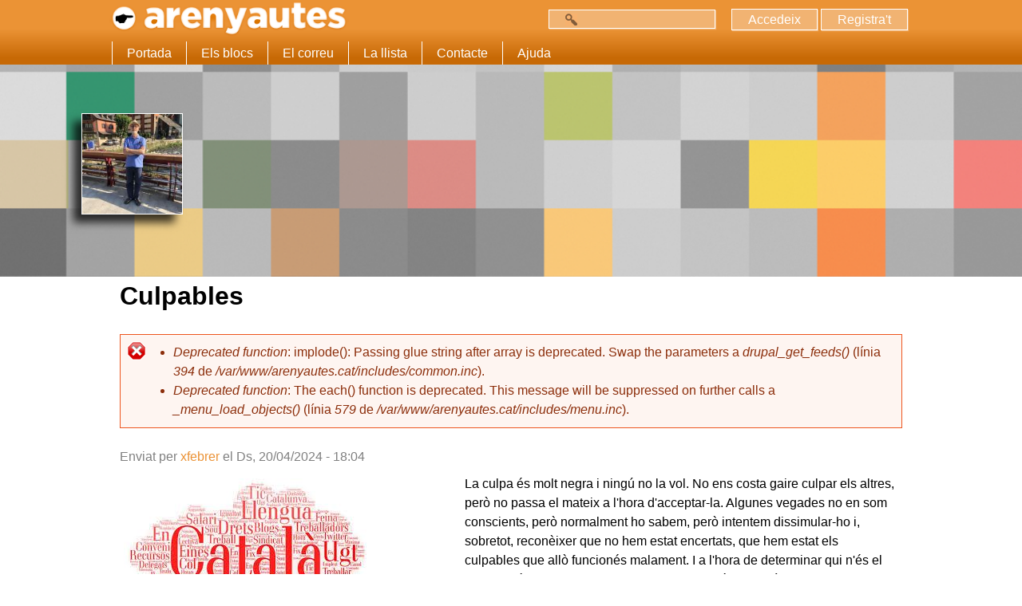

--- FILE ---
content_type: text/html; charset=utf-8
request_url: http://www.arenyautes.cat/node/11499
body_size: 11819
content:
	<!DOCTYPE html>
<!--[if IEMobile 7]><html class="iem7"  lang="ca" dir="ltr"><![endif]-->
<!--[if lte IE 6]><html class="lt-ie9 lt-ie8 lt-ie7"  lang="ca" dir="ltr"><![endif]-->
<!--[if (IE 7)&(!IEMobile)]><html class="lt-ie9 lt-ie8"  lang="ca" dir="ltr"><![endif]-->
<!--[if IE 8]><html class="lt-ie9"  lang="ca" dir="ltr"><![endif]-->
<!--[if (gte IE 9)|(gt IEMobile 7)]><!--><html  lang="ca" dir="ltr"
  xmlns:og="http://ogp.me/ns#"
  xmlns:article="http://ogp.me/ns/article#"
  xmlns:book="http://ogp.me/ns/book#"
  xmlns:profile="http://ogp.me/ns/profile#"
  xmlns:video="http://ogp.me/ns/video#"
  xmlns:product="http://ogp.me/ns/product#"><!--<![endif]-->

<head profile="http://www.w3.org/1999/xhtml/vocab">
  <meta charset="utf-8" />
<link rel="shortcut icon" href="http://www.arenyautes.cat/sites/default/files/logo_0.png" type="image/png" />
<meta name="description" content="La culpa és molt negra i ningú no la vol. No ens costa gaire culpar els altres, però no passa el mateix a l&#039;hora d&#039;acceptar-la. Algunes vegades no en som conscients, però normalment ho sabem, però intentem dissimular-ho i, sobretot, reconèixer que no hem estat encertats, que hem estat els culpables que allò funcionés malament." />
<meta name="generator" content="Drupal 7 (http://drupal.org)" />
<link rel="canonical" href="http://arenyautes.cat/content/culpables" />
<link rel="shortlink" href="http://arenyautes.cat/node/11499" />
<meta property="og:site_name" content="arenyautes.cat" />
<meta property="og:type" content="article" />
<meta property="og:url" content="http://arenyautes.cat/content/culpables" />
<meta property="og:title" content="Culpables" />
  <title>Culpables</title>

      <meta name="MobileOptimized" content="width">
    <meta name="HandheldFriendly" content="true">
    <meta name="viewport" content="width=device-width">
    <meta http-equiv="cleartype" content="on">

  <link type="text/css" rel="stylesheet" href="http://www.arenyautes.cat/sites/default/files/css/css_kShW4RPmRstZ3SpIC-ZvVGNFVAi0WEMuCnI0ZkYIaFw.css" media="all" />
<link type="text/css" rel="stylesheet" href="http://www.arenyautes.cat/sites/default/files/css/css_-TNq6F6EH1K3WcBMUMQP90OkyCq0Lyv1YnyoEj3kxiU.css" media="screen" />
<link type="text/css" rel="stylesheet" href="http://www.arenyautes.cat/sites/default/files/css/css_B25SGVDaHwB3K10b8pyK1f3AQ1vGKX1WVzsF46yyzec.css" media="all" />
<link type="text/css" rel="stylesheet" href="http://fonts.googleapis.com/css?family=Montserrat&amp;subset=latin" media="all" />
<link type="text/css" rel="stylesheet" href="http://www.arenyautes.cat/sites/default/files/css/css_rbtE7Oxfta9AdikZ7l1M2gKDC2l7QWRrLSDK-LOkpgc.css" media="all" />
<link type="text/css" rel="stylesheet" href="http://www.arenyautes.cat/sites/default/files/css/css__j0VSx-zLQIiRel1txjAI__DyS-ztqe_apamUpD5T-o.css" media="all" />
  <script src="http://www.arenyautes.cat/sites/default/files/js/js_LcFRnnSHVah-Aw_WQ8aVLXhp3HPJvrOe4h6YEXA5BT8.js"></script>
<script src="http://www.arenyautes.cat/sites/default/files/js/js_9UCHnuMZfnfrW3EGat9V6hi659msf5VHVXectbY10ZM.js"></script>
<script src="http://www.arenyautes.cat/sites/default/files/js/js_zGh8IT3GnaPV4XhySZuTkvJ8y02rUvAhylFXljFVHN0.js"></script>
<script>window.CKEDITOR_BASEPATH = "/sites/all/libraries/ckeditor/"</script>
<script src="http://www.arenyautes.cat/sites/default/files/js/js_uOfv5Q8Bhn9ncth8EZWcL8Uh4JwnU-4MCpcyyj9Rhjg.js"></script>
<script src="http://www.arenyautes.cat/sites/all/modules/mobile_navigation/js/mobile_menu.js?pqktwh"></script>
<script src="http://www.arenyautes.cat/sites/all/modules/mobile_navigation/mobile_navigation.js?pqktwh"></script>
<script src="http://www.arenyautes.cat/sites/default/files/js/js_kkcWS-c2L4OZXDaqOKQE5Ka6ZM97icxghvXSOryUY18.js"></script>
<script src="http://www.arenyautes.cat/sites/default/files/js/js_IRIjCEqsA9hAHgDokhQP1BiX-EFvOi1pxsgtthlGJHM.js"></script>
<script>jQuery.extend(Drupal.settings, {"basePath":"\/","pathPrefix":"","ajaxPageState":{"theme":"arenyautes","theme_token":"ZxMoYp16D6vkG6X6zEEepFY05dVYo34bQsdJOCxs9K4","js":{"0":1,"sites\/all\/modules\/ckeditor\/includes\/ckeditor.utils.js":1,"sites\/all\/libraries\/ckeditor\/ckeditor.js":1,"sites\/all\/modules\/jquery_update\/replace\/jquery\/1.7\/jquery.min.js":1,"misc\/jquery.once.js":1,"misc\/drupal.js":1,"sites\/all\/libraries\/shadowbox\/shadowbox.js":1,"sites\/all\/modules\/jquery_update\/replace\/ui\/external\/jquery.cookie.js":1,"misc\/form.js":1,"sites\/all\/modules\/simpleads\/simpleads.js":1,"sites\/all\/modules\/comment_notify\/comment_notify.js":1,"sites\/all\/modules\/caption_filter\/js\/caption-filter.js":1,"1":1,"public:\/\/languages\/ca_h_JgAocnM45OmkvDbLGPRcATEoGnc4dX9IieB_caO9E.js":1,"sites\/all\/modules\/shadowbox\/shadowbox_auto.js":1,"sites\/all\/modules\/views_slideshow\/js\/views_slideshow.js":1,"sites\/all\/modules\/captcha\/captcha.js":1,"sites\/all\/modules\/mobile_navigation\/js\/mobile_menu.js":1,"sites\/all\/modules\/mobile_navigation\/mobile_navigation.js":1,"misc\/textarea.js":1,"modules\/filter\/filter.js":1,"sites\/all\/modules\/nicecomments\/js\/b2_nice_comments.js":1,"sites\/all\/themes\/arenyautes\/js\/script.js":1},"css":{"modules\/system\/system.base.css":1,"modules\/system\/system.menus.css":1,"modules\/system\/system.messages.css":1,"modules\/system\/system.theme.css":1,"sites\/all\/libraries\/shadowbox\/shadowbox.css":1,"modules\/aggregator\/aggregator.css":1,"modules\/comment\/comment.css":1,"sites\/all\/modules\/date\/date_api\/date.css":1,"sites\/all\/modules\/date\/date_popup\/themes\/datepicker.1.7.css":1,"sites\/all\/modules\/date\/date_repeat_field\/date_repeat_field.css":1,"modules\/field\/theme\/field.css":1,"modules\/node\/node.css":1,"modules\/search\/search.css":1,"sites\/all\/modules\/simpleads\/simpleads.css":1,"modules\/user\/user.css":1,"sites\/all\/modules\/views\/css\/views.css":1,"sites\/all\/modules\/comment_notify\/comment_notify.css":1,"sites\/all\/modules\/caption_filter\/caption-filter.css":1,"sites\/all\/modules\/ckeditor\/css\/ckeditor.css":1,"http:\/\/fonts.googleapis.com\/css?family=Montserrat\u0026subset=latin":1,"sites\/all\/modules\/ctools\/css\/ctools.css":1,"sites\/all\/modules\/follow\/follow.css":1,"sites\/all\/modules\/panels\/css\/panels.css":1,"sites\/all\/modules\/tagadelic\/tagadelic.css":1,"sites\/all\/modules\/views_slideshow\/views_slideshow.css":1,"sites\/all\/modules\/print\/print_ui\/css\/print_ui.theme.css":1,"sites\/all\/modules\/mobile_navigation\/mobile_navigation.css":1,"sites\/all\/modules\/ckeditor\/css\/ckeditor.editor.css":1,"modules\/filter\/filter.css":1,"sites\/all\/modules\/field_group\/field_group.field_ui.css":1,"sites\/all\/modules\/nicecomments\/css\/b2_nice_comments.base.css":1,"sites\/all\/modules\/nicecomments\/css\/b2_nice_comments.theme.css":1,"sites\/all\/modules\/ds\/layouts\/ds_2col\/ds_2col.css":1,"sites\/all\/themes\/arenyautes\/system.menus.css":1,"sites\/all\/themes\/arenyautes\/css\/normalize.css":1,"sites\/all\/themes\/arenyautes\/css\/wireframes.css":1,"sites\/all\/themes\/arenyautes\/css\/layouts\/responsive-sidebars.css":1,"sites\/all\/themes\/arenyautes\/css\/page-backgrounds.css":1,"sites\/all\/themes\/arenyautes\/css\/tabs.css":1,"sites\/all\/themes\/arenyautes\/css\/pages.css":1,"sites\/all\/themes\/arenyautes\/css\/blocks.css":1,"sites\/all\/themes\/arenyautes\/css\/navigation.css":1,"sites\/all\/themes\/arenyautes\/css\/views-styles.css":1,"sites\/all\/themes\/arenyautes\/css\/nodes.css":1,"sites\/all\/themes\/arenyautes\/css\/comments.css":1,"sites\/all\/themes\/arenyautes\/css\/forms.css":1,"sites\/all\/themes\/arenyautes\/css\/fields.css":1,"sites\/all\/themes\/arenyautes\/css\/print.css":1,"public:\/\/google_fonts.css":1}},"shadowbox":{"animate":1,"animateFade":1,"animSequence":"wh","auto_enable_all_images":1,"auto_gallery":1,"autoplayMovies":false,"continuous":1,"counterLimit":"10","counterType":"default","displayCounter":1,"displayNav":1,"enableKeys":1,"fadeDuration":"0.35","handleOversize":"resize","handleUnsupported":"link","initialHeight":160,"initialWidth":320,"language":"ca","modal":false,"overlayColor":"#000","overlayOpacity":"0.85","resizeDuration":"0.35","showMovieControls":1,"slideshowDelay":"0","viewportPadding":20,"useSizzle":1},"simpleads":{"url":{"ckeditor":"\/simpleads\/dashboard\/ckeditor"},"modulepath":"sites\/all\/modules\/simpleads"},"mobile_navigation":{"breakpoint":"all and (min-width: 740px) and (min-device-width: 740px), (max-device-width: 800px) and (min-width: 740px) and (orientation:landscape)","menuSelector":"#navigation","menuPlugin":"basic","showEffect":"expand_down","showItems":"active_trail","tabHandler":1,"menuWidth":"100","specialClasses":0,"mainPageSelector":"#page","useMask":1,"menuLabel":"Men\u00fa","expandActive":0},"urlIsAjaxTrusted":{"\/node\/11499":true,"\/comment\/reply\/11499":true},"ckeditor":{"input_formats":{"1":{"customConfig":"\/sites\/all\/modules\/ckeditor\/ckeditor.config.js?","defaultLanguage":"en","toolbar":"[\n    [\u0027Source\u0027],\n    [\u0027Cut\u0027,\u0027Copy\u0027,\u0027Paste\u0027,\u0027PasteText\u0027,\u0027PasteFromWord\u0027,\u0027-\u0027,\u0027SpellChecker\u0027, \u0027Scayt\u0027],\n    [\u0027Undo\u0027,\u0027Redo\u0027,\u0027Find\u0027,\u0027Replace\u0027,\u0027-\u0027,\u0027SelectAll\u0027],\n    [\u0027Image\u0027,\u0027Media\u0027,\u0027Flash\u0027,\u0027Table\u0027,\u0027HorizontalRule\u0027,\u0027Smiley\u0027,\u0027SpecialChar\u0027],\n    [\u0027Maximize\u0027, \u0027ShowBlocks\u0027],\n    \u0027\/\u0027,\n    [\u0027Format\u0027],\n    [\u0027Bold\u0027,\u0027Italic\u0027,\u0027Underline\u0027,\u0027Strike\u0027,\u0027-\u0027,\u0027Subscript\u0027,\u0027Superscript\u0027,\u0027-\u0027,\u0027RemoveFormat\u0027],\n    [\u0027NumberedList\u0027,\u0027BulletedList\u0027,\u0027-\u0027,\u0027Outdent\u0027,\u0027Indent\u0027,\u0027Blockquote\u0027],\n    [\u0027JustifyLeft\u0027,\u0027JustifyCenter\u0027,\u0027JustifyRight\u0027,\u0027JustifyBlock\u0027,\u0027-\u0027,\u0027BidiLtr\u0027,\u0027BidiRtl\u0027],\n    [\u0027Link\u0027,\u0027Unlink\u0027,\u0027Anchor\u0027,\u0027Linkit\u0027]\n]\n    ","enterMode":1,"shiftEnterMode":2,"toolbarStartupExpanded":true,"width":"100%","skin":"moono","format_tags":"p;div;pre;address;h1;h2;h3;h4;h5;h6","show_toggle":"t","default":"t","ss":"2","loadPlugins":{"drupalbreaks":{"name":"drupalbreaks","desc":"Plugin for inserting Drupal teaser and page breaks.","path":"\/sites\/all\/modules\/ckeditor\/plugins\/drupalbreaks\/","buttons":{"DrupalBreak":{"label":"DrupalBreak","icon":"images\/drupalbreak.png"}},"default":"t"}},"entities":false,"entities_greek":false,"entities_latin":false,"scayt_autoStartup":false,"filebrowserBrowseUrl":"\/imce?app=ckeditor%7Csendto%40ckeditor_imceSendTo%7C","stylesCombo_stylesSet":"drupal:\/sites\/all\/modules\/ckeditor\/ckeditor.styles.js","contentsCss":["\/sites\/all\/modules\/ckeditor\/css\/ckeditor.css?pqktwh","\/sites\/all\/libraries\/ckeditor\/contents.css?pqktwh"]},"2":{"customConfig":"\/sites\/all\/modules\/ckeditor\/ckeditor.config.js?","defaultLanguage":"ca","toolbar":"[\n    [\u0027Source\u0027],\n    [\u0027Cut\u0027,\u0027Copy\u0027,\u0027Paste\u0027,\u0027PasteText\u0027,\u0027PasteFromWord\u0027,\u0027-\u0027,\u0027SpellChecker\u0027,\u0027Scayt\u0027],\n    [\u0027Undo\u0027,\u0027Redo\u0027,\u0027Find\u0027,\u0027Replace\u0027,\u0027-\u0027,\u0027SelectAll\u0027],\n    [\u0027Image\u0027,\u0027MediaEmbed\u0027,\u0027Flash\u0027,\u0027Table\u0027,\u0027HorizontalRule\u0027,\u0027Smiley\u0027,\u0027SpecialChar\u0027,\u0027Iframe\u0027],\n    \u0027\/\u0027,\n    [\u0027Bold\u0027,\u0027Italic\u0027,\u0027Underline\u0027,\u0027Strike\u0027,\u0027-\u0027,\u0027Subscript\u0027,\u0027Superscript\u0027,\u0027-\u0027,\u0027RemoveFormat\u0027],\n    [\u0027NumberedList\u0027,\u0027BulletedList\u0027,\u0027-\u0027,\u0027Outdent\u0027,\u0027Indent\u0027,\u0027Blockquote\u0027,\u0027CreateDiv\u0027],\n    [\u0027JustifyLeft\u0027,\u0027JustifyCenter\u0027,\u0027JustifyRight\u0027,\u0027JustifyBlock\u0027,\u0027-\u0027,\u0027BidiLtr\u0027,\u0027BidiRtl\u0027,\u0027-\u0027,\u0027Language\u0027],\n    [\u0027Link\u0027,\u0027Unlink\u0027,\u0027Anchor\u0027],\n    [\u0027DrupalBreak\u0027],\n    \u0027\/\u0027,\n    [\u0027Format\u0027,\u0027Font\u0027,\u0027FontSize\u0027],\n    [\u0027TextColor\u0027,\u0027BGColor\u0027],\n    [\u0027Maximize\u0027,\u0027ShowBlocks\u0027]\n]","enterMode":1,"shiftEnterMode":2,"toolbarStartupExpanded":true,"width":"100%","skin":"moono","format_tags":"p;div;pre;address;h1;h2;h3;h4;h5;h6","show_toggle":"t","default":"t","ss":"2","loadPlugins":{"drupalbreaks":{"name":"drupalbreaks","desc":"Plugin for inserting Drupal teaser and page breaks.","path":"\/sites\/all\/modules\/ckeditor\/plugins\/drupalbreaks\/","buttons":{"DrupalBreak":{"label":"DrupalBreak","icon":"images\/drupalbreak.png"}},"default":"t"},"imce":{"name":"imce","desc":"Plugin for inserting files from IMCE without image dialog","path":"\/sites\/all\/modules\/ckeditor\/plugins\/imce\/","buttons":{"IMCE":{"label":"IMCE","icon":"images\/icon.png"}},"default":"f"},"mediaembed":{"name":"mediaembed","desc":"Plugin for embedding HTML snippets","path":"\/sites\/all\/modules\/ckeditor\/plugins\/mediaembed\/","buttons":{"MediaEmbed":{"label":"MediaEmbed","icon":"images\/icon.png"}},"default":"f"}},"entities":false,"entities_greek":false,"entities_latin":false,"scayt_autoStartup":false,"filebrowserBrowseUrl":"\/imce?app=ckeditor%7Csendto%40ckeditor_imceSendTo%7C","stylesCombo_stylesSet":"drupal:\/sites\/all\/modules\/ckeditor\/ckeditor.styles.js","contentsCss":["\/sites\/all\/modules\/ckeditor\/css\/ckeditor.css?pqktwh","\/sites\/all\/libraries\/ckeditor\/contents.css?pqktwh"]}},"plugins":[],"textarea_default_format":{"edit-comment-body-und-0-value":"2"},"module_path":"\/sites\/all\/modules\/ckeditor","editor_path":"\/sites\/all\/libraries\/ckeditor\/","ajaxToken":"PPk4OUbTAXjcMeCQhti3zR3BMHgA5LkoyHaUdTHFq6o","xss_url":"\/ckeditor\/xss","theme":"arenyautes","elements":{"edit-comment-body-und-0-value":"2"},"autostart":{"edit-comment-body-und-0-value":true}},"tagmap":[]});</script>
<script type="text/javascript" src="/sites/all/themes/arenyautes/js/mosaic.1.0.1.js"></script>
<script src='https://www.google.com/recaptcha/api.js'></script>
<script>  
jQuery(function($){
	$('.bar').mosaic({
		animation	:	'slide',	//fade or slide
		anchor_y	:	'bottom',		//Vertical anchor position
		hover_y		:	'0px'		//Vertical position on hover
	});
		    
});
</script>
<script type="text/javascript">

  var _gaq = _gaq || [];
  _gaq.push(['_setAccount', 'UA-643594-5']);
  _gaq.push(['_trackPageview']);

  (function() {
    var ga = document.createElement('script'); ga.type = 'text/javascript'; ga.async = true;
    ga.src = ('https:' == document.location.protocol ? 'https://ssl' : 'http://www') + '.google-analytics.com/ga.js';
    var s = document.getElementsByTagName('script')[0]; s.parentNode.insertBefore(ga, s);
  })();

</script>
      <!--[if lt IE 9]>
    <script src="/sites/all/themes/zen/js/html5-respond.js"></script>
    <![endif]-->
  </head>
<body class="html not-front not-logged-in no-sidebars page-node page-node- page-node-11499 node-type-blog has-client-menu section-content section-content" >
      
<div id="page">

  <header id="header" role="banner">
	<div id="subheader">
      <div class="region region-header">
    <div id="block-block-2" class="block block-block first odd">

      
   <a href="/user/login">Accedeix</a>
<a href="/user/register">Registra't</a>
</div><!-- /.block -->
<div id="block-search-form" class="block block-search last even" role="search">

      
  <form action="/node/11499" method="post" id="search-block-form" accept-charset="UTF-8"><div><div class="container-inline">
      <h2 class="element-invisible">Formulari de cerca</h2>
    <div class="form-item form-type-textfield form-item-search-block-form">
  <label class="element-invisible" for="edit-search-block-form--2">Cerca </label>
 <input title="Introduïu els termes que voleu cercar." type="text" id="edit-search-block-form--2" name="search_block_form" value="" size="15" maxlength="128" class="form-text" />
</div>
<div class="form-actions form-wrapper" id="edit-actions--2"><input type="submit" id="edit-submit--2" name="op" value="Cerca" class="form-submit" /></div><input type="hidden" name="form_build_id" value="form-liQu8BnMwck4Y_QLClCQZKddUcxpze-YqeKorTNRFWI" />
<input type="hidden" name="form_id" value="search_block_form" />
</div>
</div></form>
</div><!-- /.block -->
  </div><!-- /.region -->

          <a href="/" title="Inici" rel="home" id="logo"><img src="http://www.arenyautes.cat/sites/default/files/logoportada.png" alt="Inici" /></a>
    
     <hgroup id="name-and-slogan">
              </hgroup><!-- /#name-and-slogan -->



    <div id="navigation">

      <nav id="main-menu" role="navigation">
                  </nav>

        <div class="region region-navigation">
    <div id="block-system-main-menu" class="block block-system block-menu first last odd" role="navigation">

        <h2 class="block-title">Menú principal</h2>
    
  <ul class="menu"><li class="first leaf"><a href="/" title="Portada d&#039;areny@utes">Portada</a></li>
<li class="leaf"><a href="/blog" title="Els apunts de blocs d&#039;arenyautes">Els blocs</a></li>
<li class="leaf"><a href="http://mail.google.com/a/arenyautes.cat" title="El teu correu d&#039;Areny@utes.cat">El correu</a></li>
<li class="leaf"><a href="/content/la-llista-de-correu-darenyutes" title="Participa a la llista de correu d&#039;Areny@utes">La llista</a></li>
<li class="leaf"><a href="/contact" title="Formulari de contacte a l&#039;administrador d&#039;areny@utes">Contacte</a></li>
<li class="last leaf"><a href="/content/ajuda-comen%C3%A7ar-descobrir-arenyautescat" title="Ajuda per a ser un areny@uta">Ajuda</a></li>
</ul>
</div><!-- /.block -->
  </div><!-- /.region -->

    </div><!-- /#navigation -->

	</div><!-- /#subheader -->
</header>
	<subheader class="subheader"></subheader>
	<!-- /#header -->

<div id="destacats">
  <div class="region region-highlighted">
    <div id="block-views-header-block-1" class="block block-views first last odd">

      
  <div class="view view-header view-id-header view-display-id-block_1 view-dom-id-a2e776ffe24790e45c439f7edd4e8c93">
        
  
  
      <div class="view-content">
      <table class="views-view-grid cols-1">
  
  <tbody>
          <tr class="row-1 row-first row-last">
                  <td class="col-1 col-first contextual-links-region">
            
<div id="fons">
	<div class="foto"><fotocap><div class="field-content"><a href="/xfebrer"><img src="http://www.arenyautes.cat/sites/default/files/styles/168x168/public/pictures/picture-94-1659626848.jpg?itok=F3KXZC7T" width="168" height="168" alt="" /></a></div></fotocap></div>
	<fonscap><div class="field-content"><img src="/sites/all/themes/arenyautes/images/banner-defecte.png"></div></fonscap>

</div>
          </td>
              </tr>
      </tbody>
</table>
    </div>
  
  
  
  
  
  
</div>
</div><!-- /.block -->
  </div><!-- /.region -->
</div><!-- /#destacats -->


<div id="perfilbaix">
</div><!-- /#perfilbaix -->

  <div id="main">

    <div id="content" class="column" role="main">
      
      <a id="main-content"></a>
                    <h1 class="title" id="page-title">Culpables</h1>
                  <div class="messages error">
<h2 class="element-invisible">Missatge d'error</h2>
 <ul>
  <li><em class="placeholder">Deprecated function</em>: implode(): Passing glue string after array is deprecated. Swap the parameters a <em class="placeholder">drupal_get_feeds()</em> (línia <em class="placeholder">394</em> de <em class="placeholder">/var/www/arenyautes.cat/includes/common.inc</em>).</li>
  <li><em class="placeholder">Deprecated function</em>: The each() function is deprecated. This message will be suppressed on further calls a <em class="placeholder">_menu_load_objects()</em> (línia <em class="placeholder">579</em> de <em class="placeholder">/var/www/arenyautes.cat/includes/menu.inc</em>).</li>
 </ul>
</div>
                        



<div class="ds-2col node node-blog view-mode-full view-mode-full view-mode-full clearfix">

  
    <header>
<!-- 
	                <h1 class="title" id="page-title">Culpables</h1>
             -->
              <p class="submitted">
          Enviat per <a href="/xfebrer" title="Mostra el perfil d&#039;usuari." class="username">xfebrer</a> el <time pubdate datetime="2024-04-20T18:04:23+02:00">Ds, 20/04/2024 - 18:04</time>         </p>
          </header>
<div class="group-cos">
      <div class="group-esquerra">
 		<div class="field field-name-field-m-dia field-type-media field-label-hidden"><div class="field-items"><div class="field-item even"><div id="file-24059" class="file file-image file-image-jpeg">

          <h2 class="element-invisible"><a href="http://www.arenyautes.cat/sites/default/files/catal%C3%A0_14.jpeg">català.jpeg</a></h2>
      
  
  <div class="content">
    <a href="http://www.arenyautes.cat/sites/default/files/catal%C3%A0_14.jpeg" rel="shadowbox[_]"><img src="http://www.arenyautes.cat/sites/default/files/styles/large/public/catal%C3%A0_14.jpeg?itok=S3WrP6Gs" alt="" /></a>  </div>

  
</div>
</div></div></div> 		 		    </div>
  
      <div class="group-dret">
      <div class="field field-name-body field-type-text-with-summary field-label-hidden"><div class="field-items"><div class="field-item even"><p>La culpa és molt negra i ningú no la vol. No ens costa gaire culpar els altres, però no passa el mateix a l'hora d'acceptar-la. Algunes vegades no en som conscients, però normalment ho sabem, però intentem dissimular-ho i, sobretot, reconèixer que no hem estat encertats, que hem estat els culpables que allò funcionés malament. I a l'hora de determinar qui n'és el culpable és quan tot trontolla. Semblaria que és la Justícia l'encarregada de descobrir-ho, però tenim tan males experiències i poca confiança, que al final ja no saps qui pot decidir-ho.</p>
<p>    Hi ha molts tipus de culpes i de conseqüències. Cada dia podem trobar motius per fer aquesta anàlisi, però de ben segur que es tractarà de fets insignificants, que no perjudiquen els altres. Potser més a nosaltres mateixos. Hi ha, però, situacions que comporten un greu perjudici per a la societat i segur que hi ha culpables a qui responsabilitzar-ne. I arribat aquí em pregunto: hi ha culpables de les dificultats i pocs avenços de la llengua catalana al nostre país? Els que vàrem viure el franquisme no ens imaginàvem que el català patís un retrocés com el que estem vivint actualment. Tot feia pensar que havíem superat el desert i que plantaríem les arrels per no tornar mai més enrere. Les xifres canten i tots són lamentacions.</p>
<p>    En campanya electoral el català surt sempre i ara hem de sentir a dir, d'aquells que no han fet mai res per defensar-lo, o si més no ja fa molt temps que ho han oblidat, i d'aquells que l'han atacat des del primer dia, perquè aquest era els seu objectiu fundacional, que els governants dels darrers anys són els culpables del retrocés en la parla de la nostra llengua. PSC i Ciutadans, cadascú des del seu posicionament, són protagonistes d'aquest repartiment de culpes. </p>
<p>    Estic convençut que ens hem adormit en la defensa del català. Ens pensàvem que tot anava sobre rodes i que no calia grans esforços per potenciar-lo. Els nostres governants, a qui vàrem confiar la nostra representació a l'hora de gestionar el país han fallat, però i nosaltres? Hem sabut defensar la nostra llengua en tot moment i circumstàncies? </p>
<p>    Segur que la política que ha seguit el govern català en matèria lingüística no ha estat l'encertada, i no cal que ara ens facin grans promeses, quan no ho han fet fins ara. Tampoc podem acceptar el joc polític, només pensant en recaptar vots, d'aquella oposició que no ha ajudat en res, o fins i tot ha contribuït a menystenir el respecte al català. Però nosaltres hi tenim una gran responsabilitat i no podem delegar-ho tot als polítics. Al nostre entorn, familiar, professional, lúdic i de tot tipus, hem de protegir la nostra llengua, i la millor manera és parlant-la i exigint que se'ns permeti fer-ne ús a tots els àmbits del nostre país.</p>
</div></div></div>    </div>
      </div>
</div>
<!-- /.node -->
<div class="group-peu">
	<div class="group-esquerra">
 		<div class="objecte l"><img src="/sites/all/themes/arenyautes/images/coment-passiu.png" /></div><div class="objecte"><div class="service-links"><ul class="links"><li class="service-links--es-latafanera first"><a href="http://latafanera.cat/submit.php?url=http%3A//www.arenyautes.cat/content/culpables" title="Add to La Tafanera." class="service-links--es-latafanera" rel="nofollow" target="_blank"><img src="http://www.arenyautes.cat/sites/all/modules/service_links/images/_es_latafanera.png" alt="La Tafanera" /></a></li>
<li class="service-links--es-meneame"><a href="http://www.meneame.net/submit.php?url=http%3A//www.arenyautes.cat/content/culpables" title="Add to Meneame." class="service-links--es-meneame" rel="nofollow" target="_blank"><img src="http://www.arenyautes.cat/sites/all/modules/service_links/images/_es_meneame.png" alt="Meneame" /></a></li>
<li class="service-links-delicious"><a href="http://del.icio.us/post?url=http%3A//www.arenyautes.cat/content/culpables&amp;title=Culpables" title="Bookmark this post on del.icio.us." class="service-links-delicious" rel="nofollow" target="_blank"><img src="http://www.arenyautes.cat/sites/all/modules/service_links/images/delicious.png" alt="del.icio.us" /></a></li>
<li class="service-links-facebook"><a href="http://www.facebook.com/sharer.php?u=http%3A//www.arenyautes.cat/content/culpables&amp;t=Culpables" title="Share on Facebook." class="service-links-facebook" rel="nofollow" target="_blank"><img src="http://www.arenyautes.cat/sites/all/modules/service_links/images/facebook.png" alt="Facebook" /></a></li>
<li class="service-links-google"><a href="http://www.google.com/bookmarks/mark?op=add&amp;bkmk=http%3A//www.arenyautes.cat/content/culpables&amp;title=Culpables" title="Bookmark this post on Google." class="service-links-google" rel="nofollow" target="_blank"><img src="http://www.arenyautes.cat/sites/all/modules/service_links/images/google.png" alt="Google" /></a></li>
<li class="service-links-linkedin"><a href="http://www.linkedin.com/shareArticle?mini=true&amp;url=http%3A//www.arenyautes.cat/content/culpables&amp;title=Culpables&amp;summary=&amp;source=arenyautes.cat" title="Publish this post to LinkedIn" class="service-links-linkedin" rel="nofollow" target="_blank"><img src="http://www.arenyautes.cat/sites/all/modules/service_links/images/linkedin.png" alt="LinkedIn" /></a></li>
<li class="service-links-twitter last"><a href="http://twitter.com/share?url=http%3A//www.arenyautes.cat/content/culpables&amp;text=Culpables" title="Share this on Twitter" class="service-links-twitter" rel="nofollow" target="_blank"><img src="http://www.arenyautes.cat/sites/all/modules/service_links/images/twitter.png" alt="Twitter" /></a></li>
</ul></div></div>
    	</div>
	<div class="group-dret">
		<div class="objecte"><ul class="links inline"><li class="print_mail first last"><a href="/printmail/11499" title="Send this page by email." class="print-mail" rel="nofollow">ENVIAR</a></li>
</ul></div><div class="objecte l"><ul class="links inline"><li class="print_html first last"><a href="/print/11499" title="Visualitzar versió per a imprimir d&#039;aquesta pàgina." class="print-page" onclick="window.open(this.href); return false" rel="nofollow">IMPRIMIR</a></li>
</ul></div>
	</div>
</div>

<div class="comentaris">
        <h2 class="title comment-form">Afegeix un comentari nou</h2>
    <textarea readonly="readonly" rows="2" class="b2-nice-comment-textarea">Deixa el teu comentari...</textarea><div class="b2-nice-comment-container"><form class="comment-form user-info-from-cookie" action="/comment/reply/11499" method="post" id="comment-form" accept-charset="UTF-8"><div><div class="form-item form-type-textfield form-item-name">
  <label for="edit-name">El vostre nom </label>
 <input type="text" id="edit-name" name="name" value="" size="30" maxlength="60" class="form-text" />
</div>
<div class="form-item form-type-textfield form-item-mail">
  <label for="edit-mail">Correu electrònic </label>
 <input type="text" id="edit-mail" name="mail" value="" size="30" maxlength="64" class="form-text" />
<div class="description">El contingut d'aquest camp es manté privat i no es mostrarà públicament.</div>
</div>
<div class="form-item form-type-textfield form-item-homepage">
  <label for="edit-homepage">Pàgina inicial </label>
 <input type="text" id="edit-homepage" name="homepage" value="" size="30" maxlength="255" class="form-text" />
</div>
<div class="field-type-text-long field-name-comment-body field-widget-text-textarea form-wrapper" id="edit-comment-body"><div id="comment-body-add-more-wrapper"><div class="text-format-wrapper"><div class="form-item form-type-textarea form-item-comment-body-und-0-value">
  <label for="edit-comment-body-und-0-value">Comment <span class="form-required" title="Aquest camp és obligatori.">*</span></label>
 <div class="form-textarea-wrapper resizable"><textarea class="text-full ckeditor-mod form-textarea required" id="edit-comment-body-und-0-value" name="comment_body[und][0][value]" cols="60" rows="5"></textarea></div>
</div>
<a class="ckeditor_links" style="display:none" href="javascript:void(0);" onclick="javascript:Drupal.ckeditorToggle(['edit-comment-body-und-0-value'],'Switch to plain text editor','Switch to rich text editor');" id="switch_edit-comment-body-und-0-value">Switch to plain text editor</a><fieldset class="filter-wrapper form-wrapper" id="edit-comment-body-und-0-format"><div class="fieldset-wrapper"><div class="filter-help form-wrapper" id="edit-comment-body-und-0-format-help"><p><a href="/filter/tips" target="_blank">Més informació sobre els formats de text</a></p></div><div class="form-item form-type-select form-item-comment-body-und-0-format">
  <label for="edit-comment-body-und-0-format--2">Format del text </label>
 <select class="filter-list form-select" id="edit-comment-body-und-0-format--2" name="comment_body[und][0][format]"><option value="2" selected="selected">Full HTML</option><option value="5">Plain text</option></select>
</div>
<div class="filter-guidelines form-wrapper" id="edit-comment-body-und-0-format-guidelines"><div class="filter-guidelines-item filter-guidelines-2"><h3>Full HTML</h3><ul class="tips"><li>Les adreces de pàgines web i de correu electrònic es tornen automàticament en enllaços.</li><li>Les línies i paràgrafs es trenquen automàticament.</li></ul></div><div class="filter-guidelines-item filter-guidelines-5"><h3>Plain text</h3><ul class="tips"><li>No es permet l'ús d'etiquetes HTML.</li><li>Les adreces de pàgines web i de correu electrònic es tornen automàticament en enllaços.</li><li>Les línies i paràgrafs es trenquen automàticament.</li></ul></div></div></div></fieldset>
</div>
</div></div><input type="hidden" name="form_build_id" value="form-jc4xFKzbr6X8MGGYO2f37WoHH-wuWANHdA4mJknW-Ww" />
<input type="hidden" name="form_id" value="comment_node_blog_form" />
<div class="form-item form-type-checkbox form-item-notify">
 <input type="checkbox" id="edit-notify" name="notify" value="1" class="form-checkbox" />  <label class="option" for="edit-notify">Avisa'm quan hi hagi nous comentaris </label>

</div>
<div id="edit-notify-type" class="form-radios"><div class="form-item form-type-radio form-item-notify-type">
 <input type="radio" id="edit-notify-type-1" name="notify_type" value="1" checked="checked" class="form-radio" />  <label class="option" for="edit-notify-type-1">A tots els comentaris </label>

</div>
<div class="form-item form-type-radio form-item-notify-type">
 <input type="radio" id="edit-notify-type-2" name="notify_type" value="2" class="form-radio" />  <label class="option" for="edit-notify-type-2">Les respostes al meu comentari </label>

</div>
</div><div class="form-actions form-wrapper" id="edit-actions"><input type="submit" id="edit-submit" name="op" value="Desa" class="form-submit" /></div><fieldset class="captcha form-wrapper"><legend><span class="fieldset-legend">CAPTCHA</span></legend><div class="fieldset-wrapper"><div class="fieldset-description">Aquesta pregunta és per comprovar si ets o no una màquina</div><input type="hidden" name="captcha_sid" value="50483807" />
<input type="hidden" name="captcha_token" value="db2f74a00c795447ccfe685cb1602d5d" />
<div class="form-item form-type-textfield form-item-captcha-response">
  <label for="edit-captcha-response">Math question <span class="form-required" title="Aquest camp és obligatori.">*</span></label>
 <span class="field-prefix">1 + 13 = </span> <input type="text" id="edit-captcha-response" name="captcha_response" value="" size="4" maxlength="2" class="form-text required" />
<div class="description">Solve this simple math problem and enter the result. E.g. for 1+3, enter 4.</div>
</div>
</div></fieldset>
</div></form></div>  
<section class="comments comment-wrapper">
      
  
</section>
</div>
<!-- block__no_wrapper -->
<!-- region__no_wrapper -->
          </div><!-- /#content -->

    
  </div><!-- /#main -->

    <footer id="footer" class="region region-footer">
    <div id="block-simpleads-ad-groups-1439" class="block block-simpleads first last odd">

        <h2 class="block-title">PUBLICITAT</h2>
    
  <div class="header">
  <div class="ad-link"></div>
</div>
<div class="adslist">
  <script type="text/javascript">
    _simpelads_load('.simpleads-1439', 1439, 4);
  </script>
    <div class="simpleads-1439"></div>

    
</div>

</div><!-- /.block -->
  </footer><!-- region__footer -->

</div><!-- /#page -->

  <div class="region region-bottom">
    <div id="block-block-5" class="block block-block first last odd">

      
  <p> </p>
<p><span id="peuare"><a href="http://creativecommons.org/licenses/by/4.0/deed.ca"><img style="float: left;" src="/sites/all/themes/arenyautes/images/cc_are.png" alt="" /></a></span><span id="peuare"><a href="http://www.arenys.org"><img style="float: right;" src="/sites/all/themes/arenyautes/images/logo_are.png" alt="" /></a></span></p>

</div><!-- /.block -->
  </div><!-- /.region -->
    <div class="region region-page-bottom">
    <span style="display: none !important; opacity: 0.0;"><a href="http://www.larcolaio.it/register.php?archive=74" rel="nofollow">xarxa arenyautes</a></span>
  </div><!-- /.region -->
<script>
          Shadowbox.path = "/sites/all/libraries/shadowbox/";
	      Shadowbox.init(Drupal.settings.shadowbox);
	    </script>
<script src="http://www.arenyautes.cat/sites/default/files/js/js_yBfMcJqDRqllnqGw9cUCSpLi8jJ_zCvz8eaES44X4xo.js"></script>
<script src="http://www.arenyautes.cat/sites/all/libraries/ckeditor/ckeditor.js?pqktwh"></script>
</body>
</html>


--- FILE ---
content_type: text/html; charset=UTF-8
request_url: http://www.arenyautes.cat/?q=simpleads/load/1439/4
body_size: 397
content:
	
<div id="ad_groups_1439">
  <div class="simplead-container image-ad first">
  <a href="http://www.arenyautes.cat/simpleads/redirect/7118" target="_blank"><img src="http://www.arenyautes.cat/sites/default/files/field/image/LA_PREMSA.gif" alt="" /></a></div><div class="simplead-container image-ad ">
  <a href="http://www.arenyautes.cat/simpleads/redirect/7116" target="_blank"><img src="http://www.arenyautes.cat/sites/default/files/field/image/titus_hivern.gif" alt="" /></a></div><div class="simplead-container image-ad ">
  <a href="http://www.arenyautes.cat/simpleads/redirect/7676"><img src="http://www.arenyautes.cat/sites/default/files/field/image/maresma_ccm.gif" alt="" /></a></div><div class="simplead-container image-ad last">
  <a href="http://www.arenyautes.cat/simpleads/redirect/7121" target="_blank"><img src="http://www.arenyautes.cat/sites/default/files/field/image/lm_infants.gif" alt="" /></a></div></div>

--- FILE ---
content_type: text/css
request_url: http://www.arenyautes.cat/sites/default/files/css/css__j0VSx-zLQIiRel1txjAI__DyS-ztqe_apamUpD5T-o.css
body_size: 47402
content:
article,aside,details,figcaption,figure,footer,header,hgroup,menu,nav,section,summary{display:block;}audio,canvas,video{display:inline-block;*display:inline;*zoom:1;}audio:not([controls]){display:none;height:0;}[hidden]{display:none;}html{font-size:75%;font-size:87.5%;font-size:100%;-webkit-text-size-adjust:100%;-ms-text-size-adjust:100%;line-height:1.5em;}html,button,input,select,textarea{font-family:Arial,Helvetica,"Nimbus Sans L",sans-serif;}body{margin:0;}#user-login-form{font-family:"montserrat";font-size:0.9em;padding:10px;}#cboxLoadedContent a{font-size:0.9em;}#cboxLoadedContent a:hover{color:orange;}#cboxLoadedContent .form-item label{color:#F4A536;}#cboxLoadedContent a{color:white;text-decoration:none;}#cboxLoadedContent .div_footerlabel1{display:none;}#cboxLoadedContent .item-list ul li{margin-bottom:0px;list-style:none;}#cboxLoadedContent .item-list ul{padding:0;}#cboxLoadedContent #edit-pass.form-text,#cboxLoadedContent #edit-name.form-text{width:90%;height:25px;font-size:18px;}input.form-text,textarea.form-textarea,select.form-select{border:1px solid #CCC;}a:link{-moz-transition:all 0.3s ease-out;-o-transition:all 0.3s ease-out;-webkit-transition:all 0.3s ease-out;transition:all 0.3s ease-out;}a:visited{}a:hover,a:focus{color:#FE5504;}a:active{}a:focus{outline:thin dotted;}a:hover,a:active{outline:0;color:#FE5504;}h1{font-size:2em;line-height:1.5em;margin-top:0.75em;margin-bottom:0.75em;}h2{font-size:1.5em;line-height:2em;margin-top:1em;margin-bottom:1em;font-weight:normal;}h3{font-size:1.17em;line-height:1.282em;margin-top:1.282em;margin-bottom:1.282em;}h4{font-size:1em;line-height:1.5em;margin-top:1.5em;margin-bottom:1.5em;}h5{font-size:0.83em;line-height:120%;margin-top:0em;margin-bottom:0em;}h5 a{color:#f4a536;text-decoration:none;}h6{font-size:0.75em;line-height:2em;margin-top:2em;margin-bottom:2em;}hr{height:1px;border:1px solid #666;padding-bottom:-1px;margin:1.5em 0;}abbr[title]{border-bottom:1px dotted;cursor:help;white-space:nowrap;}b,strong{font-weight:bold;}blockquote{margin:1.5em 30px;}dfn{font-style:italic;}mark{background:#ff0;color:#000;}p,pre{margin:1.5em 0;}pre,code,kbd,samp,tt,var{font-family:"Courier New","DejaVu Sans Mono",monospace,sans-serif;_font-family:'courier new',monospace;font-size:1em;line-height:1.5em;}pre{white-space:pre;white-space:pre-wrap;word-wrap:break-word;}q{quotes:none;}q:before,q:after{content:'';content:none;}small{font-size:75%;}sub,sup{font-size:75%;line-height:0;position:relative;vertical-align:baseline;}sup{top:-0.5em;}sub{bottom:-0.25em;}dl,menu,ol,ul,.item-list ul{margin:1.5em 0;}.item-list ul li{margin:0;}dd{margin:0 0 0 30px;}ul ul,ul ol,ol ul,ol ol,.item-list ul ul,.item-list ul ol,.item-list ol ul,.item-list ol ol{margin:0;}menu,ol,ul,.item-list ul{padding:0 0 0 30px;}nav ul,nav ol{list-style:none;list-style-image:none;}.view-id-elsuro ul{margin:0;}.view-display-id-block_2 .item-list ul{margin:0.8em 0 0 1.5em;}.view-rss-1 .item-list ul li{margin-bottom:5px;list-style-image:url(/sites/all/themes/arenyautes/images/li.png) !important;}img{border:0;-ms-interpolation-mode:bicubic;height:auto;}svg:not(:root){overflow:hidden;}figure{margin:0;}form{margin:0;}fieldset{border:1px solid #c0c0c0;margin:0 2px;padding:0.5em 0.625em 1em;}legend{border:0;padding:0;white-space:normal;*margin-left:-7px;}button,input,select,textarea{font-size:100%;margin:0;vertical-align:baseline;*vertical-align:middle;}button{font-size:16px;background-color:#d7d7d7;border:1px solid #b8b8b8;border-radius:7px 0 7px 0;padding:5px 10px;}button,input{line-height:normal;}button,input[type="button"],input[type="reset"],input[type="submit"]{cursor:pointer;-webkit-appearance:button;*overflow:visible;}button[disabled],input[disabled]{cursor:default;}input[type="checkbox"],input[type="radio"]{-webkit-box-sizing:border-box;-moz-box-sizing:border-box;box-sizing:border-box;padding:0;*height:13px;*width:13px;}input[type="search"]{-webkit-appearance:textfield;-webkit-box-sizing:content-box;-moz-box-sizing:content-box;box-sizing:content-box;}input[type="search"]::-webkit-search-decoration,input[type="search"]::-webkit-search-cancel-button{-webkit-appearance:none;}button::-moz-focus-inner,input::-moz-focus-inner{border:0;padding:0;}textarea{overflow:auto;vertical-align:top;}table{border-collapse:collapse;border-spacing:0;width:100%;}th{text-align:left;padding:0;border-bottom:none;}tbody{border-top:none;}.view-hist-ric-entrades .view-header .view-id-hist_ric_entrades.view-display-id-block_1{float:right;right:0;margin-right:20px;margin-top:-35px;}.view-hist-ric-entrades .view-header h2{margin:0;}.view-hist-ric-entrades .view-header ul{list-style:none;}.view-hist-ric-entrades .view-header a{color:black;text-decoration:none;}.view-hist-ric-entrades .view-header a:hover{color:#EB9235;}.view-hist-ric-entrades .view-content{margin-bottom:20px;}.view-hist-ric-entrades .view-content h3{margin:0.8em 0 0.8em 0;background:#D9D9D9;font-size:0.9em;padding:4px;color:gray;}#block-views-arenyautes-portada-block-1 .view-footer{height:25px;border-bottom:1px solid gray;}.mosaic-block.cover2{margin:0 5px;}.page-user div.ctools-modal-content fieldset.group-media,.page-user div.ctools-modal-content fieldset.group-text,.page-user div.ctools-modal-content fieldset.group-enllas{clear:none;}.contextual-links-region{padding:0px;}
.with-wireframes #header,.with-wireframes #main,.with-wireframes #content,.with-wireframes #navigation,.with-wireframes .region-sidebar-first,.with-wireframes .region-sidebar-second,.with-wireframes #footer,.with-wireframes .region-bottom{outline:1px solid #ccc;}.lt-ie8 .with-wireframes #header,.lt-ie8 .with-wireframes #main,.lt-ie8 .with-wireframes #content,.lt-ie8 .with-wireframes #navigation,.lt-ie8 .with-wireframes .region-sidebar-first,.lt-ie8 .with-wireframes .region-sidebar-second,.lt-ie8 .with-wireframes #footer,.lt-ie8 .with-wireframes .region-bottom{border:1px solid #ccc;}#user_dashboard_column2,#user_dashboard_column3,#user_dashboard_column1{width:33%;float:left;}#user-dashboard-footer,#user-dashboard-sidebar{display:none;}.panel-3col-33{margin-top:20px;}.panel-3col-33 .panel-pane{background:#efefef;padding:0 10px 10px 10px;margin-bottom:10px;}.panel-3col-33 .panel-pane h2{background:none;color:#eb9235;padding-left:0;font-weight:bold;}.panels-ipe-display-container .panels-ipe-portlet-content{background:#efefef;padding:0 10px 10px 10px;margin-bottom:10px;}.panels-ipe-display-container h2{background:none;color:#eb9235;padding-left:0;font-weight:bold;}.pane-twitter-block .pane-content{height:auto;font-size:0.9em;line-height:110%;}p.tweet{float:none;}.twitter_block_user_name{float:none;line-height:80%;font-weight:bold;}.twitter_block_user img{float:left;height:30px;width:30px;margin-right:5px;}.panel-3col-33 .panel-pane a,.panels-ipe-portlet-content a{text-decoration:none;color:#eb9235;}.panel-3col-33 .panel-pane a:hover{text-decoration:underline;}#main-nav-holder{height:30px;}#main-nav ul{padding:0;margin:0;height:30px;text-align:center;font-size:14px;}#main-nav ul a{color:#eb9235;text-decoration:none;}#views_slideshow_liquidcarousel_content_hist_ric_entrades-block_1.liquid ul li{width:108px;}#views_slideshow_liquidcarousel_content_hist_ric_entrades-block_1.liquid ul li li{background:#efefef;-webkit-border-radius:5px;-moz-border-radius:5px;border-radius:5px;margin:0 5px;}#edit-comment-body-und-0-format{display:none;}
#page,.region-bottom{margin-left:auto;margin-right:auto;max-width:100%;}#header,#content,#navigation,.region-sidebar-first,.region-sidebar-second,#footer{padding-left:3px;padding-right:10px;-moz-box-sizing:border-box;-webkit-box-sizing:border-box;-ms-box-sizing:border-box;box-sizing:border-box;word-wrap:break-word;_display:inline;_overflow:hidden;_overflow-y:visible;}#content{padding:0;}#header,#main,#footer{*position:relative;*zoom:1;}#header:before,#header:after,#main:before,#main:after,#footer:before,#footer:after{content:"";display:table;}#header:after,#main:after,#footer:after{clear:both;}@media all and (min-width:500px){#main{padding-top:0em;}#navigation{}}@media all and (min-width:500px) and (max-width:1000px){.sidebar-first #content{float:left;width:66.667%;margin-left:33.333%;margin-right:-100%;}.sidebar-first .region-sidebar-first{float:left;width:33.333%;margin-left:0%;margin-right:-33.333%;}.sidebar-second #content{float:left;width:66.667%;margin-left:0%;margin-right:-66.667%;}.sidebar-second .region-sidebar-second{float:left;width:33.333%;margin-left:66.667%;margin-right:-100%;}.two-sidebars #content{float:left;width:66.667%;margin-left:33.333%;margin-right:-100%;}.two-sidebars .region-sidebar-first{float:left;width:33.333%;margin-left:0%;margin-right:-33.333%;}.two-sidebars .region-sidebar-second{float:left;width:100%;margin-left:0%;margin-right:-100%;*position:relative;*zoom:1;padding-left:0;padding-right:0;clear:left;}.two-sidebars .region-sidebar-second:before,.two-sidebars .region-sidebar-second:after{content:"";display:table;}.two-sidebars .region-sidebar-second:after{clear:both;}.two-sidebars .region-sidebar-second .block{padding-left:10px;padding-right:10px;-moz-box-sizing:border-box;-webkit-box-sizing:border-box;-ms-box-sizing:border-box;box-sizing:border-box;word-wrap:break-word;_display:inline;_overflow:hidden;_overflow-y:visible;}.two-sidebars .region-sidebar-second .block:nth-child(3n+1){float:left;width:33.333%;margin-left:0%;margin-right:-33.333%;clear:left;}.two-sidebars .region-sidebar-second .block:nth-child(3n+2){float:left;width:33.333%;margin-left:33.333%;margin-right:-66.667%;}.two-sidebars .region-sidebar-second .block:nth-child(3n){float:left;width:33.333%;margin-left:66.667%;margin-right:-100%;}}@media all and (min-width:1000px){.sidebar-first #content{float:left;width:80%;margin-left:20%;margin-right:-100%;}.sidebar-first .region-sidebar-first{float:left;width:20%;margin-left:0%;margin-right:-20%;}.sidebar-second #content{float:left;width:75%;margin-left:0%;margin-right:-75%;}.sidebar-second .region-sidebar-second{float:left;width:24%;margin-left:76%;margin-right:-100%;}.region-sidebar-second{background:#e8e8e8;-webkit-border-radius:10px;-moz-border-radius:10px;border-radius:10px;}.two-sidebars #content{float:left;width:60%;margin-left:20%;margin-right:-80%;}.two-sidebars .region-sidebar-first{float:left;width:20%;margin-left:0%;margin-right:-20%;}.two-sidebars .region-sidebar-second{float:left;width:20%;margin-left:80%;margin-right:-100%;}}
ul.primary,ul.secondary{overflow:hidden;*zoom:1;border-bottom:1px solid #bbbbbb;list-style:none;margin:1em 0 1.5em;padding:0 2px;white-space:nowrap;}ul.primary li,ul.secondary li{float:left;margin:0.5em 3px 0;}ul.primary a,ul.secondary a{border:1px solid #e9e9e9;border-right:0;border-bottom:0;display:block;line-height:1.5em;text-decoration:none;}ul.primary li{-moz-border-radius-topleft:4px;-webkit-border-top-left-radius:4px;-ms-border-top-left-radius:4px;-o-border-top-left-radius:4px;border-top-left-radius:4px;-moz-border-radius-topright:4px;-webkit-border-top-right-radius:4px;-ms-border-top-right-radius:4px;-o-border-top-right-radius:4px;border-top-right-radius:4px;text-shadow:white 1px 1px 0;border:1px solid #bbbbbb;border-bottom:0;margin:0.5em 0 0 3px;}ul.primary li.active{border-bottom:1px solid white;margin-bottom:-1px;}ul.primary a:link,ul.primary a:visited{-moz-border-radius-topleft:4px;-webkit-border-top-left-radius:4px;-ms-border-top-left-radius:4px;-o-border-top-left-radius:4px;border-top-left-radius:4px;-moz-border-radius-topright:4px;-webkit-border-top-right-radius:4px;-ms-border-top-right-radius:4px;-o-border-top-right-radius:4px;border-top-right-radius:4px;-webkit-transition:background-color 0.3s;-moz-transition:background-color 0.3s;-ms-transition:background-color 0.3s;-o-transition:background-color 0.3s;transition:background-color 0.3s;color:#333;background-color:#dedede;letter-spacing:1px;padding:0 1em;text-align:center;}ul.primary a:hover,ul.primary a:focus{background-color:#e9e9e9;border-color:#f2f2f2;}ul.primary a.active{background-color:transparent;*zoom:1;filter:progid:DXImageTransform.Microsoft.gradient(gradientType=0,startColorstr='#FFE9E9E9',endColorstr='#00E9E9E9');background-image:-webkit-gradient(linear,50% 0%,50% 100%,color-stop(0%,#e9e9e9),color-stop(100%,rgba(233,233,233,0)));background-image:-webkit-linear-gradient(#e9e9e9,rgba(233,233,233,0));background-image:-moz-linear-gradient(#e9e9e9,rgba(233,233,233,0));background-image:-o-linear-gradient(#e9e9e9,rgba(233,233,233,0));background-image:-ms-linear-gradient(#e9e9e9,rgba(233,233,233,0));background-image:linear-gradient(#e9e9e9,rgba(233,233,233,0));border-color:#fff;}ul.secondary{font-size:.9em;margin-top:-1.5em;padding-bottom:.5em;}ul.secondary a:link,ul.secondary a:visited{-webkit-border-radius:0.75em;-moz-border-radius:0.75em;-ms-border-radius:0.75em;-o-border-radius:0.75em;border-radius:0.75em;-webkit-transition:background-color 0.3s;-moz-transition:background-color 0.3s;-ms-transition:background-color 0.3s;-o-transition:background-color 0.3s;transition:background-color 0.3s;text-shadow:white 1px 1px 0;background-color:#f2f2f2;color:#666;padding:0 .5em;}ul.secondary a:hover,ul.secondary a:focus{background-color:#dedede;border-color:#999;color:#333;}ul.secondary a.active,ul.secondary a:active{text-shadow:#333333 1px 1px 0;background-color:#666;border-color:#000;color:#fff;}
body{margin:0;padding:0;-webkit-text-size-adjust:100%;}#page{}#skip-link{margin:0;}#skip-link a,#skip-link a:visited{display:block;width:100%;padding:2px 0 3px 0;text-align:center;background-color:#666;color:#fff;}#header{background:rgb(235,147,53);background-image:linear-gradient(bottom,rgb(199,105,5) 10%,rgb(235,147,53) 55%);background-image:-o-linear-gradient(bottom,rgb(199,105,5) 10%,rgb(235,147,53) 55%);background-image:-moz-linear-gradient(bottom,rgb(199,105,5) 10%,rgb(235,147,53) 55%);background-image:-webkit-linear-gradient(bottom,rgb(199,105,5) 10%,rgb(235,147,53) 55%);background-image:-ms-linear-gradient(bottom,rgb(199,105,5) 10%,rgb(235,147,53) 55%);background-image:-webkit-gradient(linear,left bottom,left top,color-stop(0.1,rgb(199,105,5)),color-stop(0.55,rgb(235,147,53)));}#subheader{max-width:1000px;margin-left:auto;margin-right:auto;}#logo{float:;margin:0;padding:2.6em 0 0 0;}#logo-petit{float:left;margin:0;padding:0.7em 0 0 0;}#logo-petit img{vertical-align:bottom;}#logo img{vertical-align:bottom;width:50%;min-width:250px;max-width:300px;float:;}#name-and-slogan{float:left;padding-top:1em;}#nomweb{float:left;padding-top:0.7em;padding-bottom:0.7em;}#site-name-p{margin:0;font-size:1.5em;line-height:100%;font-family:"montserrat";font-weight:bold;}#site-name-p a:link,#site-name-p a:visited{color:#fff;text-decoration:none;}#site-name{margin:0;font-size:3.5em;line-height:1.5em;font-family:"montserrat";font-weight:bold;}#site-name a:link,#site-name a:visited{color:#fff;text-decoration:none;}#site-slogan{margin:0;font-size:1em;}.region-header{clear:both;}#main{max-width:1000px;margin-left:auto;margin-right:auto;}.section-grup #main{margin:20px auto;}.section-grup #main #content{padding-left:10px;}.section-grup #main .sidebars{padding-right:10px;}.group-left-o{float:left;width:10%;}.group-right-o{float:left;width:90%;height:auto;}#content{padding:0;}.not-front #content{padding:0 10px;}.page-user #destacats{}#destacats{max-width:100%;}.front .region-highlighted{background:white;}.region-highlighted{max-width:100%;margin-left:auto;margin-right:auto;}#perfil{width:100%;background:#d9d9d9;border-bottom:1px solid gray;}#suro,.region-perfilbaix{max-width:1000px;margin-left:auto;margin-right:auto;background:#fff;}.region-suro{}.region-perfil{max-width:1000px;margin-left:auto;margin-right:auto;background:#fff;}.breadcrumb{}.breadcrumb ol{margin:0;padding:0;}.breadcrumb li{display:inline;list-style-type:none;margin:0;padding:0;}h1.title,h2.node-title,h2.block-title,h2.title,h2.comment-form,h3.title{margin:0;}tr.even{}tr.odd{}div.messages{margin:1.5em 0;}div.messages ul{margin-top:0;margin-bottom:0;}div.status{}div.warning,tr.warning{}div.error,tr.error{}.error{}.warning{}.tabs{}.region-help{}.more-help-link{}.region-content{}ul.inline{display:inline;padding:0;}ul.inline li{display:inline;list-style-type:none;padding:0 1em 0 0;}span.field-label{padding:0 1em 0 0;}.item-list .pager{padding:0;}.item-list .pager li{padding:0 0.5em;}a.feed-icon{color:#999;display:block;font-weight:bold;bottom:0;right:0;position:absolute;}.feed-icon img{width:25px;height:24px;}#fons .foto{margin-top:3%;margin-left:2%;width:15%;position:absolute;}fotocap img{width:65%;min-width:70px;max-width:130px;max-height:130px;border:1px solid #fff;-webkit-box-shadow:-10px 10px 10px 0px rgba(0,0,0,0.75);-moz-box-shadow:-10px 10px 10px 0px rgba(0,0,0,0.75);box-shadow:-10px 10px 10px 0px rgba(0,0,0,0.75);margin-left:40%;margin-top:12%;}fonscap img{width:100%;min-height:100px;height:100%;vertical-align:bottom;}.subheader{display:none;}.more-link{}.region-sidebar-first{}#wrap{max-width:1000px;margin:0 auto;}.columnes{float:left;}#elsurox{width:67%;background:#f4a536;}#elsurox .view-content{font-size:0.9em;padding:10px;}#elgrups{width:33%;margin-bottom:20px;}#elgrups a{color:#f4a536;}#elgrups .view-content{background:#e8e8e8;font-size:0.9em;padding:10px;}#elsuro .view-content{padding:0 10px;background:#f4a536;font-size:0.9em;}.columnes td{width:314px;}#elsuro td{width:490px;}.region-sidebar-second{}.panels-flexible-region-inside{padding:0;}.panels-flexible-region-inside-last{margin-right:-10px;}.view-elsuro-usuari .view-content .views-view-grid td,.pane-elsuro td{width:50%;}.pane-elsuro .pane-content .view-display-id-block{padding:15px;background:#f4a536;font-size:0.9em;}.pane-elsuro .pane-content .view-display-id-block_1{padding:0 10px;background:#e8e8e8;font-size:0.9em;max-width:333px;float:left;margin-top:15px;margin-left:5px;}#block-views-elsuro-usuari-block .col-1{padding:0 10px;}#block-views-elsuro-usuari-block a,.pane-elsuro .pane-content a{text-decoration:none;color:white;}.pane-elsuro .pane-content .view-display-id-block_1 a{color:#f4a536;}.views-field-created{color:gray;font-size:0.9em;}.pane-elsuro .pane-content .view-display-id-block .col-1{width:50%;}.views-field-taxonomy-vocabulary-5{font-size:0.9em;}.block-title,.pane-title{font-size:1em;padding-left:40px;margin:0;background:url(/sites/all/themes/arenyautes/images/dit_vermell_are.png) no-repeat center left white;}.pane-content table{margin:0;}.section-grup #perfilbaix{background:#d9d9d9;}#footer{max-width:1000px;background:#e8e8e8;margin-left:auto;margin-right:auto;padding:10px 0px 20px 0px;}.region-bottom{background:#262626;padding-bottom:20px;}#block-views-header-block-1 .views-field-picture{margin-top:1em;position:absolute;margin-left:1em;}.views-field-field-cap-alera{max-height:208px;}.view-header .views-field-picture img{width:99%;}.views-field-colorbox img,.views-field-field-cap-alera img{width:100%;}#blogtitol{font-size:3em;font-family:'montserrat';font-weight:bold;line-height:120%;}#nomperfil{color:#EB9235;width:110px;margin-left:35%;}.ds-2col.user-profile .group-left{width:20%;}.ds-2col.user-profile .group-right{width:79%;}.ds-2col.user-profile .group-right .ds-2col{padding:0 30px 0 0px;}#descperfil{color:gray;}.profile{display:none;}.follow-links{padding-left:10px;width:80px;}.follow-links.clearfix::after{height:auto;}a.follow-link{padding-bottom:26px;padding-left:27px;background-position:0 0;background-repeat:no-repeat;color:transparent;font-size:0em;margin-left:5px;display:inline;height:auto;}.page-user #page-title{display:none;}.view-display-id-block_2 .item-list ul.pager{margin:0;}ul.pager,.item-list .pager{border-top:2px solid #EEE;margin:0;text-align:left;}ul.pager li.pager-current{background:#EEE;border:none;padding:5px 10px;}ul.pager li,.item-list .pager li{color:#444;margin:0;padding:0;line-height:1.8em;}ul.pager li a{background:white;color:#AAA;padding:5px 10px;margin:0;text-decoration:none;}ul.pager li a:hover{background:#EB9235;color:#fff;padding:5px 10px;}ul.pager li a.active{color:#000;}
.view-og-extras-groups td,#user-register-form,#user-login{padding:25px 28px;background:#eaeaea;text-align:left;width:auto;margin:10px auto;-webkit-border-radius:10px;-moz-border-radius:10px;border-radius:10px;-moz-box-shadow:0 0 6px #999;-webkit-box-shadow:0 0 6px #999;box-shadow:0 0 6px #999;border:1px solid #aaa;}div.ctools-modal-content .modal-header{background-color:#f1b372;padding:0px 0.25em 0px 1em;}#block-block-2 a{color:white;text-decoration:none;background:#f1b372;border:1px solid white;padding:4px 20px;box-shadow:1px 1px 1px #f1b372;-moz-box-shadow:1px 1px 1px #f1b372;-webkit-box-shadow:1px 1px 1px #f1b372;}#block-block-2 a:hover{background:#c76805;box-shadow:1px 1px 1px #c76805;-moz-box-shadow:1px 1px 1px #c76805;-webkit-box-shadow:1px 1px 1px #c76805;}#block-search-form{max-width:168px;float:right;margin-right:20px;margin-top:12px;}#block-block-2{float:right;margin-top:13px;}#block-search-form{background:#f1b372;border:1px solid white;padding:1px 20px;box-shadow:1px 1px 1px #f1b372;-moz-box-shadow:1px 1px 1px #f1b372;-webkit-box-shadow:1px 1px 1px #f1b372;}#edit-search-block-form--2{border:0;background:#f1b372;max-width:143px;float:right;}#block-search-form .form-submit{background:url(/sites/all/themes/arenyautes/images/cerca.png) no-repeat center center;border:0;color:transparent;display:block;text-indent:-999999px;width:15px;margin-right:5px;float:left;}#block-views-arenyautes-portada-block{margin-bottom:0;}#block-views-arenyautes-portada-block h2{width:105px;font-size:0.9em;text-transform:uppercase;margin-top:3px;left:46%;padding:3px 5px;font-family:"montserrat";position:absolute;}#block-views-arenyautes-portada-block .block-title{background:white;}.view-blocs,.view-arenyautes-portada{color:gray;line-height:120%;}.titol{color:orange;}.mosaic-block a{color:#888c90;text-decoration:none;font-size:0.8em;font-weight:bold;}#views_slideshow_liquidcarousel_content_blocs-block_4.liquid  ul li,#views_slideshow_liquidcarousel_content_blocs-block_3.liquid  ul li,#views_slideshow_liquidcarousel_content_blocs-block.liquid  ul li,#views_slideshow_liquidcarousel_content_blocs-block_1.liquid  ul li,#views_slideshow_liquidcarousel_content_blocs-block_2.liquid  ul li{padding:0px 3px 5px 3px;margin:0;width:125px;}#views_slideshow_liquidcarousel_content_arenyautes_portada-block_1.liquid  ul li,#views_slideshow_liquidcarousel_content_arenyautes_portada-block.liquid  ul li{padding:30px 3px 5px 3px;margin:0;width:125px;}#views_slideshow_liquidcarousel_content_arenyautes_portada-attachment_1.liquid ul li{padding:0px 2px 20px 2px;width:125px;}#block-views-arenyautes-portada-block .view-display-id-attachment_1 h2{margin-top:-45px;color:#000;font-size:0.9em;padding-bottom:9px;background:white;width:80px;left:47%;font-family:"montserrat";}#comment,.views-field-comment-count{font-size:0.7em;color:#FE5504;vertical-align:top;height:20px;}#comment,.views-field-comment-count img{margin-bottom:-11px;width:auto;}.next{color:transparent;display:block;text-indent:-999999px;background:url(/sites/all/themes/arenyautes/images/next.png) no-repeat center center;cursor:pointer;}.previous{color:transparent;display:block;text-indent:-999999px;background:url(/sites/all/themes/arenyautes/images/previous.png) no-repeat center center;cursor:pointer;}.view-arenyautes-portada .views-content .next,.view-arenyautes-portada .views-content .previous{margin-top:0px;}.view-arenyautes-portada .attachment .next,.view-arenyautes-portada .attachment .previous{margin-top:160px;}#views_slideshow_liquidcarousel_content_arenyautes_portada-block.liquid .wrapper{background:url(/sites/all/themes/arenyautes/images/bg_highlight.png)repeat-x 0 -13% #fff;}#views_slideshow_liquidcarousel_content_arenyautes_portada-attachment_1.liquid .wrapper{background:url(/sites/all/themes/arenyautes/images/bg_highlight2.png)repeat-x 55% 89% #fff;}.simpleads-1440{width:100%;padding-bottom:1px;overflow:hidden;background-color:#E8E8E8;}.simplead-container{float:left;width:200px;min-height:120px;padding:35px 25px 35px 25px;margin-left:auto;margin-right:auto;}.panels-flexible-row-2-main-row{background-color:#E8E8E8;padding:0px;}.panels-flexible-region-2-dreta_{float:left;width:49.5%;min-width:320px;}#collapsed-menu-button{float:right;margin-right:1px;margin-top:15px;margin-bottom:0px;color:#fff;background-color:#F1B372;border-top:1px solid white;border-bottom:0px;border-left:1px solid white;border-right:1px solid white;border-radius:0px;}#collapsed-menu-button:hover{background-color:#C76805;}.recaptchatable{width:100%;}.block{margin-bottom:0em;}#block-simpleads-ad-groups-1439{display:block;}#block-simpleads-ad-groups-1440 .first img,#block-simpleads-ad-groups-1439 .first img{float:left;width:100%;min-width:200px;height:120px;margin-left:auto;margin-right:auto;}#block-simpleads-ad-groups-1440 .last img,#block-simpleads-ad-groups-1439 .last img{float:left;width:100%;min-width:200px;height:120px;margin-left:auto;margin-right:auto;}#block-simpleads-ad-groups-1440 img{float:left;width:100%;min-width:200px;height:120px;margin-left:auto;margin-right:auto;}#block-simpleads-ad-groups-1439 img{float:left;width:100%;min-width:200px;height:120px;margin-left:auto;margin-right:auto;}#block-simpleads-ad-groups-1439 h2,#block-simpleads-ad-groups-1440 h2{font-size:0.8em;color:gray;text-decoration:none;margin-bottom:-25px;margin-left:20px;background:#E8E8E8;}.view-arenyautes .view-header{float:right;margin-top:-40px;font-size:0.9em;color:#fe5504;margin-right:20px;}.view-arenyautes{padding:5% 0 5% 7%;line-height:0;border:0;}.view-rss-1 a{text-decoration:none;color:black;font-size:0.8em;}#block-block-5{max-width:1000px;width:100%;margin-left:auto;margin-right:auto;background:#909090;min-height:74px;overflow:hidden;}#block-block-5 p{margin:0;}#block-views-rss-1-block-1{margin-left:10px;}#block-block-4,#block-views-og-extras-groups-block-1,#block-views-rss-1-block-1{width:31%;float:left;background:white;padding:20px 5px 10px 10px;height:373px;}#block-views-rss-1-block-1 h2{color:transparent;background:url(/sites/all/themes/arenyautes/images/titol-vilaweb.png)no-repeat center left;}#block-block-4 p{margin:0;}#block-views-og-extras-groups-block-1 h2{color:transparent;background:url(/sites/all/themes/arenyautes/images/grups.png)no-repeat center left;margin:10px 0 20px 0;}#block-views-rss-1-block-1 a{color:#f55e15;padding:;}#block-views-rss-1-block-1 ul{padding:0 0 0 15px;}#block-views-og-extras-groups-block-1 img{float:left;margin-right:5px;width:auto;}#block-views-og-extras-groups-block-1 .views-field-title a{text-decoration:none;color:#eb9235;}#block-views-og-extras-groups-block-1 .views-field-created a{text-decoration:none;color:gray;}.ds-2col .group-left{width:25%;float:left;}.ds-2col .group-right{width:70%;float:right;}.ds-2col p a{color:#6e6e6e;text-decoration:none;}#ditare img{margin-left:7%;padding-top:20px;width:auto;}.service-links img{width:auto;}#peuare img{padding:0;width:auto;height:100%;}#block-views-arenyautes-portada-block-1 .views-view-grid{margin:2% 2%;}.logged-in p#back-top{display:none;}.mosaic-block{float:left;position:relative;overflow:hidden;width:125px;height:125px;border:1px solid #fff;background:rgb(217,217,217);margin:0 3%;}.mosaic-overlay{display:none;z-index:7;position:absolute;width:100%;bottom:0;height:40%;background:black;opacity:.7;filter:progid:DXImageTransform.Microsoft.Alpha(Opacity=70);-MS-filter:"progid:DXImageTransform.Microsoft.Alpha(Opacity=70)";}.mosaic-backdrop{display:none;position:absolute;bottom:0;height:100%;width:100%;}.details{margin:5px 5px;}.circle .mosaic-overlay{background:url(/sites/all/themes/arenyautes/img/hover-magnify.png) no-repeat center center;opacity:0;-ms-filter:"progid:DXImageTransform.Microsoft.Alpha(Opacity=00)";filter:alpha(opacity=00);display:none;}.fade .mosaic-overlay{opacity:0;-ms-filter:"progid:DXImageTransform.Microsoft.Alpha(Opacity=00)";filter:alpha(opacity=00);background:black;}.bar .mosaic-overlay{bottom:-100px;height:125px;background:black;color:white;}.bar2 .mosaic-overlay{bottom:-50px;height:100px;opacity:0.8;-ms-filter:"progid:DXImageTransform.Microsoft.Alpha(Opacity=80)";filter:alpha(opacity=80);}.bar2 .mosaic-overlay:hover{opacity:1;-ms-filter:"progid:DXImageTransform.Microsoft.Alpha(Opacity=100)";filter:alpha(opacity=100);}.bar3 .mosaic-overlay{top:-100px;height:100px;background:url(/sites/all/themes/arenyautes/img/bg-black.png);}.panel-3col-33 .panel-col-last{float:left;width:34%;}#block-views-capgrup-block .group-left img{border:1px solid gray;padding:3px;}#block-views-capgrup-block h2{font-size:2.5em;margin:0;font-weight:bold;}#block-views-capgrup-block{background:#ffffff;padding-bottom:20px;}#block-views-capgrup-block .field-name-body{font-size:0.8em;color:gray;line-height:110%;min-height:155px;}#block-views-capgrup-block .attachment{margin-top:-210px;margin-left:75%;background:#E8E8E8;padding:5px 10px;-webkit-border-radius:10px;-moz-border-radius:10px;border-radius:10px;margin-right:10px;}#block-views-capgrup-block .views-field-group-group{border-top:1px solid black;border-bottom:1px solid black;}#block-views-capgrup-block .views-field-og-node-link{border-bottom:1px solid black;margin-bottom:5px;}.ds-2col.node.node-group{width:75%;}#block-views-capgrup-block .views-label{padding-left:5px;}#block-views-capgrup-block .views-field-picture .field-content{border-top:1px solid black;padding-top:5px;margin-bottom:10px;}#block-views-capgrup-block .views-field-nothing{background:none;}#block-views-capgrup-block .views-field-field-facebook img,#block-views-capgrup-block .views-field-field-youtube img,#block-views-capgrup-block .views-field-field-twitter img,#block-views-capgrup-block .views-field-field-netvibes img,#block-views-capgrup-block .views-field-field-linkedin img,#block-views-capgrup-block .views-field-nothing img{margin-top:10px;width:22px;height:22px;}#block-views-capgrup-block .attachment h3{color:gray;margin:0 0 2px 0;}#block-views-capgrup-block .attachment a{text-decoration:none;color:black;padding-left:5px;}#block-views-capgrup-block .attachment a:hover{color:#eb9235;}#block-views-capgrup-block .group-left{width:24%;padding:20px 10px 0 10px;}#block-views-capgrup-block .ds-2col .group-right{width:70%;float:left;}#block-views-capgrup-block .views-field-group-group{width:100%;}#block-views-og-nodes-block-2 h2{margin:0;font-size:1.2em;font-weight:bold;}#block-views-og-nodes-block-2 h2 a{text-decoration:none;color:black;}#nodegrup{overflow:hidden;border-bottom:1px dashed gray;margin:0 5px 0px 0;}.page-node- #perfilbaix{}.action-links{display:none;}#block-views-og-extras-groups-block-1 .views-row{height:70px;}.group-left-o img{margin-top:10px;}.group-right-o #creat{margin-top:-10px;margin-bottom:15px;font-size:90%;}#nodegrup .group-left{width:40%;}#nodegrup .group-right{width:60%;}#nodegrup .group-rightg,#nodegrup .group-right{color:#555555;font-size:95%;line-height:120%;}#titolgrup a{background:#f0f0f0;-webkit-border-bottom-right-radius:10px;-webkit-border-bottom-left-radius:10px;-moz-border-radius-bottomright:10px;-moz-border-radius-bottomleft:10px;border-bottom-right-radius:10px;border-bottom-left-radius:10px;padding:0px 10px 5px 10px;text-decoration:none;font-size:1.2em;color:black;}#titolgrup{float:right;}#titolgrup a:hover{color:red;}.sidebars .block-title{border-bottom:1px solid black;padding:10px 0 0 5px;margin-bottom:10px;line-height:120%;}.section-grup .block-title{background:#e8e8e8;}.view-id-og_members.view-display-id-block_1 img{margin:0 5px;}.block.first{}.block.last{}.block.odd{}.block.even{}h2.block-title{display:;}#block-aggregator-category-1{}#block-aggregator-feed-1{}#block-block-1{}#block-blog-recent{}#block-book-navigation{}#block-comment-recent{}#block-forum-active{}#block-forum-new{}#block-locale-language{}#block-menu-menu-NAME{}#block-node-recent{}#block-node-syndicate{}#block-poll-recent{}#block-profile-author-information{}#block-search-form{}#block-shortcut-shortcuts{}#block-statistics-popular{}#block-system-main-menu{}#block-system-management{}#block-system-navigation{}#block-system-user-menu{}#block-system-help{}#block-system-main{}#block-system-powered-by{}#block-user-login{}#block-user-new{}#block-user-online{}@media screen and (max-width:1050px){.simplead-container{padding-top:25px;padding-right:10%;padding-left:6%;padding-bottom:20px;margin-left:6%;}.content{margin-left:5%;}.content img{width:100%;}.form-submit{width:80px;}}@media screen and (max-width:860px){.simplead-container{padding-top:35px;padding-left:1%;padding-right:1%;padding-bottom:20px;margin-left:10%;}.panels-flexible-region-2-dreta_{float:left;width:49.5%;margin-left:12%;}.panels-flexible-region-2-esquerra{float:left;width:75%;margin-left:12%;margin-right:12%;}.panels-flexible-region-2-center{float:left;width:75%;margin-left:12%;margin-right:12%;}.panels-flexible-region-last{float:left;width:75%;margin-left:12%;margin-right:12%;overflow:hidden;}.group-cos .group-dret,.nodenet  .group-dret{width:99%;min-width:350px;}.nodenet .group-esquerra{min-width:200px;width:40%;}.b2-nice-comment-textarea{margin-top:30px;width:96%;}input{width:99%;}#logo img{margin-left:1%;margin-top:5px;position:;}#block-block-2{margin-right:10%;}.block-title,.pane-title{background:;}#block-system-main-menu
.block-title{display:none;}#block-simpleads-ad-groups-1440 h2{display:none;}#block-simpleads-ad-groups-1439 h2{display:none;}}@media screen and (max-width:500px){.simplead-container{padding-top:20px;padding-right:10%;padding-left:10%;padding-bottom:20px;margin-left:12%;}.panels-flexible-region-2-dreta_{float:left;width:60%;min-width:280px;margin-left:1%;margin-right:5%;}.panels-flexible-region-2-esquerra{float:left;width:60%;min-width:290px;margin-left:12%;margin-right:5%;}.panels-flexible-region-2-center{float:left;width:75%;min-width:250px;margin-left:12%;margin-right:15%;}.panels-flexible-region-last{float:left;width:75%;min-width:250px;margin-left:12%;margin-right:15%;}#odd{display:none;}.group-peu .group-esquerra{min-width:152px;}.group-peu .group-esquerra .objecte.l{display:none;}.b2-nice-comment-textarea{margin-top:30px;width:96%;}#block-block-2 a{padding:4px 18px;}#block-search-form{margin-right:10%;width:100%;}.group-cos .group-dret,.nodenet  .group-dret{width:99%;min-width:250px;}.group-cos .group-esquerra,.nodenet  .group-esquerra{width:60%;min-width:240px;}.view-arenyautes{padding:5% 0px 5% 0%;}.view-arenyautes .view-header{margin-top:-30px;}}@media screen and (max-width:380px){.view-arenyautes{padding:5% 0px 5% 0%;}.panels-flexible-region-2-esquerra{float:left;width:60%;min-width:275px;}.group-peu .group-dret{margin-top:20px;border-bottom-color:#808080;border-bottom-style:dashed;border-bottom-width:1px;border-top-color:#808080;border-top-style:dashed;border-top-width:1px;float:left;}.group-peu .group-esquerra{min-width:370px;height:45px;}.service-links img{width:25px;height:25px;}.panels-flexible-region-last{min-width:250px;}}
ul li.expanded{*list-style-image:url(/sites/all/themes/arenyautes/images/menu-expanded.png);list-style-image:url('[data-uri]');list-style-type:circle;}ul li.collapsed{*list-style-image:url(/sites/all/themes/arenyautes/images/menu-collapsed.png);list-style-image:url('[data-uri]');list-style-type:disc;}ul li.leaf{*list-style-image:url(/sites/all/themes/arenyautes/images/menu-leaf.png);list-style-image:url('[data-uri]');list-style-type:square;}li a.active{color:#000;}#navigation{}#navigation .block{margin-bottom:0;}#navigation .block-menu .block-title,#navigation .block-title{position:absolute !important;height:1px;width:1px;overflow:hidden;clip:rect(1px 1px 1px 1px);clip:rect(1px,1px,1px,1px);}#navigation ul.links,#navigation ul.menu{margin:0;padding:0;text-align:left;}#navigation ul.links li,#navigation ul.menu li{float:left;padding-top:5px;padding-bottom:2px;list-style-type:none;list-style-image:none;}.region-navigation{}.sf-menu.sf-style-white.sf-navbar{background:none repeat scroll 0% 0% transparent;}#main-menu{top:1.3em;float:right;position:relative;}#secondary-menu{float:right;}.block-menu{}.block-menu-block{}#main-menu a{font-family:"montserrat";color:white;text-decoration:none;border-bottom:3px solid #f1b372;padding:0 5px 5px 5px;}#main-menu a.active,#main-menu a:hover{color:black;border-bottom:3px solid black;}#main-menu .menu-286 a{background:url(/sites/all/themes/arenyautes/images/inici.png) no-repeat top center;color:transparent;display:block;text-indent:-99999px;width:18px;padding:0px 5px 6px 5px;margin-top:-2px;}#main-menu .menu-286 a.active{border-bottom:3px solid #f1b372;}#menu{margin:0;padding:0;float:right;list-style:none;line-height:30px;display:inline-block;z-index:1000;}#menu > li a:hover{background:#c76805;}#menu li a{display:block;margin-right:10px;margin-top:5px;padding:5px 7px 0 7px;text-decoration:none;color:#fff;border-bottom:2px solid white;}#block-system-main-menu .menu{}.subheader ul li{list-style:none;height:25px;}.subheader ul li a{height:20px;padding:0 5px;text-decoration:none;color:orange;font-weight:bold;}.menu{margin:0.5em 0 0 0;}ul.menu li{float:left;}#navigation li{}#navigation li a.active{background-color:#F1B372;transition:all 0.3s ease-out 0s;}#navigation li a{border-left:1px solid #fff;padding-top:6px;padding-left:18px;padding-right:18px;padding-bottom:6px;height:30px;width:10%;text-align:center;color:#FFF;text-decoration:none;}#navigation li a:hover{background-color:#C76805;transition:all 0.3s ease-out 0s;}#mobile-menu-inner{width:100%;}#mobile-menu{padding-right:20px;background-color:transparent;}#mobile-menu li{background:none;border-top:1px solid white;border-bottom:0px;border-left:0px;border-right:0px;border-radius:0px;width:100%;margin-left:1px;margin-right:10px;margin-bottom:0px;}#mobile-menu li > a,.mobile-menu li > a{color:#FFF;text-decoration:none;margin-top:2px;}#mobile-menu li:hover{background:#C76805;}
#fieldable-panels-panes-fieldable-panels-pane-content-type-edit-form .description,#fieldable-panels-panes-fieldable-panels-pane-content-type-edit-form .form-item-reusable,#fieldable-panels-panes-fieldable-panels-pane-content-type-edit-form .form-item-view-mode,#fieldable-panels-panes-fieldable-panels-pane-content-type-edit-form .form-item-link{display:none;}.views-displays .secondary li{float:none;margin:0 6px 0;}.views-displays .secondary a:link,.views-displays .secondary a:visited{text-shadow:none;padding:2px 7px 3px;}.views-displays .secondary .open > a{-webkit-border-radius:7px 7px 0 0;-moz-border-radius:7px 7px 0 0;-ms-border-radius:7px 7px 0 0;-o-border-radius:7px 7px 0 0;border-radius:7px 7px 0 0;}.views-displays .secondary .open > a:hover{color:#333;}.views-displays .secondary .action-list li{margin:0;}.views-displays .secondary .action-list li:first-child{-webkit-border-radius:0 7px 0 0;-moz-border-radius:0 7px 0 0;-ms-border-radius:0 7px 0 0;-o-border-radius:0 7px 0 0;border-radius:0 7px 0 0;}.views-displays .secondary .action-list li:last-child{-webkit-border-radius:0 0 7px 7px;-moz-border-radius:0 0 7px 7px;-ms-border-radius:0 0 7px 7px;-o-border-radius:0 0 7px 7px;border-radius:0 0 7px 7px;}.page-blog .views-field-comment-count{padding-top:135px;padding-left:10px;}.page-blog .views-field-monthcount,.page-blog .views-field-totalcount,.page-blog .views-field-daycount{font-size:0.9em;padding-top:135px;padding-left:10px;}.page-blog .pane-title{background:url(/sites/all/themes/arenyautes/images/dit_vermell_are.png) no-repeat center left #f0f0f0;margin-bottom:1em;}.page-blog .views-field-comment-count img{margin-bottom:-7px;}.panels-flexible-9{padding-top:1em;}#block-views-og-list-block-1 .views-row{height:65px;}#block-views-og-list-block-1 a{text-decoration:none;}
.field-name-field-m-dia div.field-item{float:left;padding:5px;position:relative;overflow:hidden;}.field-name-field-m-dia .field-name-field-file-image-title-text{position:absolute;bottom:-25px;left:0px;background:rgba(0,0,0,0.5);width:100%;opacity:0;color:white;-webkit-transition:0.3s ease;-moz-transition:0.3s ease;-o-transition:0.3s ease;transition:0.3s ease;}.field-name-field-m-dia .field-item:hover .field-name-field-file-image-title-text{bottom:10px;left:0px;opacity:1;}.field-name-field-m-dia div.field-item:first-child img{width:100%;}.field-name-field-m-dia div.field-item img{width:150px;}.views-field-picture img{width:100%;max-width:100px;height:auto;}#block-views-primerapunt-block{border-bottom:1px solid #959494;}.view-primerapunt h2 a{font-family:"montserrat";text-decoration:none;font-weight:bold;color:black;}#comment img{margin-bottom:-7px;width:auto;}#comment{float:left;}#creat{color:gray;margin-bottom:10px;}#creat a{color:#eb9235;text-decoration:none;}#mes{float:right;}#mes a{text-decoration:none;font-weight:bold;font-size:2em;color:#eb9235;}#mes a:hover{color:red;}.view-primerapunt h2{margin:0;}.nodegrup::after{}.nodenet::after{content:".";display:block;height:auto;clear:both;visibility:hidden;}.nodenet{padding:0 20px;}.nodenet .group-esquerra img{width:100%;}.user-picture img{width:auto;}.nodenet .group-esquerra{width:40%;float:left;margin-right:5%;}.nodenet .group-dret{width:;float:;margin-left:3px;}.node{}.preview .node{}.node .node-title{}.node .user-picture{}.node .submitted{}.node .content{}.node ul.links{}.node-promoted{}.node-sticky{}.node-by-viewer{}.node-teaser{}.node-page{}.node-article{}.node-unpublished{}.node-unpublished p.unpublished,.comment-unpublished p.unpublished{height:0;overflow:visible;color:#d8d8d8;font-size:75px;line-height:1;font-family:Impact,"Arial Narrow",Helvetica,sans-serif;font-weight:bold;text-transform:uppercase;text-align:center;word-wrap:break-word;}.lt-ie8 .node-unpublished p.unpublished > *,.lt-ie8 .comment-unpublished > *{position:relative;}.ds-2col.node-blog.view-mode-full .group-esquerra{width:42%;float:left;margin-right:20px;}.ds-2col.node-blog.view-mode-full .group-dret{width:55%;float:left;margin-right:0;}.ds-2col.node-blog.view-mode-full p{margin:0;font-size:1em;color:black;}.ds-2col.node-blog.view-mode-full a{color:#eb9235;}.ds-2col.node-blog.view-mode-full h1 a{color:black;text-decoration:none;}.views-slideshow-controls-bottom .views-field-field-m-dia{float:left;margin-right:8px;cursor:pointer;}.ds-2col.node-blog.view-mode-full p.submitted{margin-bottom:10px;color:gray;}.objecte.l img{margin-bottom:-5px;}.objecte.l{border-left:1px solid black;}.group-esquerra .objecte{float:left;border-right:1px solid black;padding:0 8px;color:#eb9235;}.group-peu a{text-decoration:none;color:black;}.title.comment-form{display:none;}.service-links ul{list-style:none;padding:0;margin:0;}.service-links ul li{display:inline;}.group-peu{height:25px;border-top:1px dashed gray;border-bottom:1px dashed gray;padding:4px 0;margin:20px 0;}.group-peu .group-dret ul.links.inline{float:right;margin:0;border-right:1px solid black;}.group-dret .objecte.l ul.links.inline{border-left:1px solid black;}textarea.b2-nice-comment-textarea{border:1px dashed gray;padding:10px;}.b2-nice-comment-textarea{cursor:text;width:97%;}.view-node-entrada-bloc{overflow:hidden;}#block-views-og-nodes-block-2{overflow:hidden;}@media screen and (max-width:720px){.ds-2col.node-blog.view-mode-full .group-dret{width:90%;float:left;margin-right:20px;}h2.element-invisible{display:none;}
.ds-2col.comment{margin-bottom:20px;}.comments{margin:0 0;}.comentaris{margin-bottom:20px;}.comments .group-right h2{margin:0;font-size:1em;font-weight:bold;}.comments .field-name-data-d-enviament p{margin:-7px 0 0 0;font-size:0.8em;color:gray;}.comments .field-name-data-d-enviament a{color:#eb9235;}.comments h2.title{font-size:0.9em;text-transform:uppercase;color:gray;border-bottom:1px dashed gray;padding:5px 0 5px 20px;margin-bottom:20px;}.comments .field-name-ds-user-picture{margin:auto;}.comments .field-name-ds-user-picture img{width:80%;margin-top:8px;}.comments .group-left{width:13%;}.comments .group-right{width:87%;}ul.inline li.comment-reply{display:none;}.field-name-comment-body p{margin:1em 0;font-size:0.9em;}#comment-body-add-more-wrapper .defaultSkin .mceStatusbar{display:none;}.comments h2.comment-form{}.comment{}.comment-preview{background-color:#ffffea;}.comment.new{}.comment.first{}.comment.last{}.comment.odd{}.comment.even{}.comment-by-anonymous{}.comment-by-node-author{}.comment-by-viewer{}h3.comment-title{}.comment .new{color:#c00;}.comment .user-picture{}.comment .submitted{}.comment .permalink{text-transform:uppercase;font-size:75%;}.comment .user-signature{}.comment ul.links{}.indented{margin-left:30px;}.comment-unpublished{}.comment-unpublished p.unpublished{}
.form-item{margin:1.5em 0;}.form-item input.error,.form-item textarea.error,.form-item select.error{border:1px solid #c00;}.form-item label{display:block;font-weight:bold;}.form-item label.option{display:inline;font-weight:normal;}.form-required{color:#c00;}.form-item .description{font-size:0.85em;}.form-checkboxes .form-item,.form-radios .form-item{margin:0;}.form-submit{}.container-inline div,.container-inline label{display:inline;}.tips{}a.button{-webkit-appearance:button;-moz-appearance:button;appearance:button;}.password-parent,.confirm-parent{margin:0;}#block-search-form{}#user-login-form{text-align:left;}#user-login-form ul{margin-bottom:0;}html.js #user-login-form li.openid-link,#user-login-form li.openid-link{margin-top:1.5em;margin-left:-20px;}#user-login-form li.user-link{margin-top:1.5em;}#user-login ul{margin:1.5em 0;}form th{text-align:left;padding-right:1em;border-bottom:3px solid #ccc;}form tbody{border-top:1px solid #ccc;}form tr.even{background-color:#fff;}form table .item-list ul{margin:0;}.lt-ie8 tr.even th,.lt-ie8 tr.even td,.lt-ie8 tr.odd th,.lt-ie8 tr.odd td{border-bottom:1px solid #ccc;}td.menu-disabled{background:#ccc;}
.field-label{}.field-FIELDNAME{}.field{}.field-type-text{}.field-type-text-long{}.field-type-text-with-summary{}.field-type-image{}.field-type-file{}.field-type-taxonomy-term-reference{}.field-type-number-integer{}.field-type-number-decimal{}.field-type-number-float{}.field-type-list-text{}.field-type-list-boolean{}.field-type-list-integer{}.field-type-list-float{}.field-type-datetime{}.field-type-node-reference{}.field-type-user-reference{}.field-name-body{}.field-name-field-image{}.field-name-field-tags{}.field-name-field-FIELDNAME{}
@media print{a:link,a:visited{text-decoration:underline !important;}#site-name a:link,#site-name a:visited{text-decoration:none !important;}#content a[href]:after{content:" (" attr(href) ")";font-weight:normal;font-size:16px;}#content a[href^="javascript:"]:after,#content a[href^="#"]:after{content:"";}#content abbr[title]:after{content:" (" attr(title) ")";}#content{float:none !important;width:100% !important;margin:0 !important;padding:0 !important;}body,#page,#main,#content{color:#000;background-color:transparent !important;background-image:none !important;}#skip-link,#toolbar,#navigation,.region-sidebar-first,.region-sidebar-second,#footer,.breadcrumb,.tabs,.action-links,.links,.book-navigation,.forum-topic-navigation,.pager,.feed-icons{visibility:hidden;display:none;}}


--- FILE ---
content_type: application/javascript
request_url: http://www.arenyautes.cat/sites/all/modules/ckeditor/plugins/imce/plugin.js?t=G14E
body_size: 2243
content:
/*
Copyright (c) 2003-2013, CKSource - Frederico Knabben. All rights reserved.
For licensing, see LICENSE.html or http://ckeditor.com/license
*/

/**
 * @file Plugin for inserting files from IMCE without image dialog
 */
( function() {
  CKEDITOR.plugins.add( 'imce',
  {
    init: function( editor )
    {
      //adding button
      editor.ui.addButton( 'IMCE',
      {
        label: 'IMCE',
        command: 'IMCEWindow',
        icon: this.path + 'images/icon.png'
      });

      //opening imce window
      editor.addCommand( 'IMCEWindow', {
        exec : function () {
          var width = editor.config.filebrowserWindowWidth || '80%',
          height = editor.config.filebrowserWindowHeight || '70%';

          editor.popup(Drupal.settings.basePath + 'index.php?q=imce\x26app=ckeditor|sendto@ckeditor_setFile|&CKEditorFuncNum=' + editor._.filebrowserFnIMCE, width, height);
        }
      });

      //add editor function
      editor._.filebrowserFnIMCE = CKEDITOR.tools.addFunction( setFile, editor );

      //function which receive imce response
      window.ckeditor_setFile = function (file, win) {
        var cfunc = win.location.href.split('&');
        for (var x in cfunc) {
          if (cfunc[x].match(/^CKEditorFuncNum=\d+$/)) {
            cfunc = cfunc[x].split('=');
            break;
          }
        }
        CKEDITOR.tools.callFunction(cfunc[1], file);
        win.close();
      };

    }
  } );
  function setFile(file) {
    var sel = this.getSelection(),
    text = sel.getSelectedText();
    if (file.width != 0 && file.height != 0) {
      if (text) {
        this.insertHtml('<a href="' + document.location.protocol + '//'+ document.location.host +  file.url + '">' + text + '</a>');
      } else {
        this.insertHtml('<img src="' + file.url + '" style="width:' + file.width + 'px;height:' + file.height + 'px;" alt="' + file.name + '" />');
      }
    } else {
      if (text) {
        this.insertHtml('<a href="' +document.location.protocol + '//'+ document.location.host + file.url + '">' + text + '</a>');
      } else {
        this.insertHtml('<a href="' + document.location.protocol + '//'+ document.location.host +  file.url + '">' + file.name + '</a>');
      }
    }
  }
} )();


--- FILE ---
content_type: application/javascript
request_url: http://www.arenyautes.cat/sites/default/files/js/js_kkcWS-c2L4OZXDaqOKQE5Ka6ZM97icxghvXSOryUY18.js
body_size: 2443
content:
(function ($) {

Drupal.behaviors.textarea = {
  attach: function (context, settings) {
    $('.form-textarea-wrapper.resizable', context).once('textarea', function () {
      var staticOffset = null;
      var textarea = $(this).addClass('resizable-textarea').find('textarea');
      var grippie = $('<div class="grippie"></div>').mousedown(startDrag);

      grippie.insertAfter(textarea);

      function startDrag(e) {
        staticOffset = textarea.height() - e.pageY;
        textarea.css('opacity', 0.25);
        $(document).mousemove(performDrag).mouseup(endDrag);
        return false;
      }

      function performDrag(e) {
        textarea.height(Math.max(32, staticOffset + e.pageY) + 'px');
        return false;
      }

      function endDrag(e) {
        $(document).unbind('mousemove', performDrag).unbind('mouseup', endDrag);
        textarea.css('opacity', 1);
      }
    });
  }
};

})(jQuery);
;
(function ($) {

/**
 * Automatically display the guidelines of the selected text format.
 */
Drupal.behaviors.filterGuidelines = {
  attach: function (context) {
    $('.filter-guidelines', context).once('filter-guidelines')
      .find(':header').hide()
      .closest('.filter-wrapper').find('select.filter-list')
      .bind('change', function () {
        $(this).closest('.filter-wrapper')
          .find('.filter-guidelines-item').hide()
          .siblings('.filter-guidelines-' + this.value).show();
      })
      .change();
  }
};

})(jQuery);
;
(function ($) {

Drupal.behaviors.b2NiceComments = {
  attach: function(context) {

    $('.b2-nice-comment-textarea').click(function() {
      $(this)
        // Hide the textarea.
        .hide('fast')
        // Get the corresponding container.
        .siblings('.b2-nice-comment-container')
        .show('fast', function() {
          var container = $('body');
          // Scroll to the comment form.
          container.scrollTop(
            $(this).find('#comment-form').offset().top - container.offset().top
          );

        })
        // Move focus to the comment body.
        .find('textarea[name*="comment_body"]')
          .focus()
        .end();
    });

    // If user wants to go directly to comment form or to reply to a form show comment form immediately
    if (location.href.indexOf('#comment-form') != -1 || location.href.indexOf('comment/reply') != -1) {
      $('.b2-nice-comment-textarea').click();
    }

  }
};

})(jQuery);
;


--- FILE ---
content_type: application/javascript
request_url: http://www.arenyautes.cat/sites/all/modules/ckeditor/ckeditor.styles.js?t=G14E
body_size: 3749
content:
/*
Copyright (c) 2003-2013, CKSource - Frederico Knabben. All rights reserved.
For licensing, see LICENSE.html or http://ckeditor.com/license
*/

/*
 * This file is used/requested by the 'Styles' button.
 * The 'Styles' button is not enabled by default in DrupalFull and DrupalFiltered toolbars.
 */
if(typeof(CKEDITOR) !== 'undefined') {
    CKEDITOR.addStylesSet( 'drupal',
    [
            /* Block Styles */

            // These styles are already available in the "Format" drop-down list, so they are
            // not needed here by default. You may enable them to avoid placing the
            // "Format" drop-down list in the toolbar, maintaining the same features.
            /*
            { name : 'Paragraph'		, element : 'p' },
            { name : 'Heading 1'		, element : 'h1' },
            { name : 'Heading 2'		, element : 'h2' },
            { name : 'Heading 3'		, element : 'h3' },
            { name : 'Heading 4'		, element : 'h4' },
            { name : 'Heading 5'		, element : 'h5' },
            { name : 'Heading 6'		, element : 'h6' },
            { name : 'Preformatted Text', element : 'pre' },
            { name : 'Address'			, element : 'address' },
            */

            { name : 'Blue Title'		, element : 'h3', styles : { 'color' : 'Blue' } },
            { name : 'Red Title'		, element : 'h3', styles : { 'color' : 'Red' } },

            /* Inline Styles */

            // These are core styles available as toolbar buttons. You may opt enabling
            // some of them in the "Styles" drop-down list, removing them from the toolbar.
            /*
            { name : 'Strong'			, element : 'strong', overrides : 'b' },
            { name : 'Emphasis'			, element : 'em'	, overrides : 'i' },
            { name : 'Underline'		, element : 'u' },
            { name : 'Strikethrough'	, element : 'strike' },
            { name : 'Subscript'		, element : 'sub' },
            { name : 'Superscript'		, element : 'sup' },
            */

            { name : 'Marker: Yellow'	, element : 'span', styles : { 'background-color' : 'Yellow' } },
            { name : 'Marker: Green'	, element : 'span', styles : { 'background-color' : 'Lime' } },

            { name : 'Big'				, element : 'big' },
            { name : 'Small'			, element : 'small' },
            { name : 'Typewriter'		, element : 'tt' },

            { name : 'Computer Code'	, element : 'code' },
            { name : 'Keyboard Phrase'	, element : 'kbd' },
            { name : 'Sample Text'		, element : 'samp' },
            { name : 'Variable'			, element : 'var' },

            { name : 'Deleted Text'		, element : 'del' },
            { name : 'Inserted Text'	, element : 'ins' },

            { name : 'Cited Work'		, element : 'cite' },
            { name : 'Inline Quotation'	, element : 'q' },

            { name : 'Language: RTL'	, element : 'span', attributes : { 'dir' : 'rtl' } },
            { name : 'Language: LTR'	, element : 'span', attributes : { 'dir' : 'ltr' } },

            /* Object Styles */

            {
                    name : 'Image on Left',
                    element : 'img',
                    attributes :
                    {
                            'style' : 'padding: 5px; margin-right: 5px',
                            'border' : '2',
                            'align' : 'left'
                    }
            },

            {
                    name : 'Image on Right',
                    element : 'img',
                    attributes :
                    {
                            'style' : 'padding: 5px; margin-left: 5px',
                            'border' : '2',
                            'align' : 'right'
                    }
            }
    ]);
}

--- FILE ---
content_type: application/javascript
request_url: http://www.arenyautes.cat/sites/all/modules/ckeditor/plugins/mediaembed/plugin.js?t=G14E
body_size: 3726
content:
/*
Copyright (c) 2003-2013, CKSource - Frederico Knabben. All rights reserved.
For licensing, see LICENSE.html or http://ckeditor.com/license
*/

/**
 * @file Plugin for embedding HTML snippets
 */
( function() {
  var numberRegex = /^\d+(?:\.\d+)?$/;
  var cssifyLength = function( length )
  {
    if ( numberRegex.test( length ) )
      return length + 'px';
    return length;
  }
  CKEDITOR.plugins.add( 'mediaembed',
  {
    requires : [ 'dialog', 'fakeobjects' ],
    init: function( editor )
    {
      var addCssObj = CKEDITOR;

      if (Drupal.ckeditor_ver == 3) {
        addCssObj = editor;
      }
      addCssObj.addCss(
        'img.cke_mediaembed' +
        '{' +
        'background-image: url(' + CKEDITOR.getUrl( this.path + 'images/placeholder.gif' ) + ');' +
        'background-position: center center;' +
        'background-repeat: no-repeat;' +
        'border: 1px solid #a9a9a9;' +
        'width: 80px;' +
        'height: 80px;' +
        '}'
        );

      editor.addCommand( 'mediaembedDialog', new CKEDITOR.dialogCommand( 'mediaembedDialog', { allowedContent : 'div(media_embed);iframe[*](*)' } ) );
      editor.ui.addButton( 'MediaEmbed',
      {
        label: 'Embed Media',
        command: 'mediaembedDialog',
        icon: this.path + 'images/icon.png'
      } );
      CKEDITOR.dialog.add( 'mediaembedDialog', this.path + 'dialogs/mediaembed.js' );
    },
    afterInit : function( editor )
    {
      var dataProcessor = editor.dataProcessor,
      dataFilter = dataProcessor && dataProcessor.dataFilter,
      htmlFilter = dataProcessor && dataProcessor.htmlFilter;

      if ( htmlFilter )
      {
        htmlFilter.addRules({
          elements :
          {
            'div' : function ( element ) {
              if( element.attributes['class'] == 'media_embed' ) {
                for (var x in element.children) {
                  if (typeof(element.children[x].attributes) != 'undefined') {
                    if (typeof(element.children[x].attributes.width) != undefined) {
                      element.children[x].attributes.width = element.attributes.width;
                    }
                    if (typeof(element.children[x].attributes.height) != undefined) {
                      element.children[x].attributes.height = element.attributes.height;
                    }
                  }
                }
              }
            }
          }
        });
      }
      if ( dataFilter )
      {
        dataFilter.addRules(
        {
          elements :
          {
            'div' : function( element )
            {
              var attributes = element.attributes,
              classId = attributes.classid && String( attributes.classid ).toLowerCase();

              if (element.attributes[ 'class' ] == 'media_embed') {
                var fakeElement = editor.createFakeParserElement(element, 'cke_mediaembed', 'div', true);
                var fakeStyle = fakeElement.attributes.style || '';
                if (element.children[0] && typeof(element.children[0].attributes) != 'undefined') {
                  var height = element.children[0].attributes.height,
                  width = element.children[0].attributes.width;
                }
                if ( typeof width != 'undefined' )
                  fakeStyle = fakeElement.attributes.style = fakeStyle + 'width:' + cssifyLength( width ) + ';';

                if ( typeof height != 'undefined' )
                  fakeStyle = fakeElement.attributes.style = fakeStyle + 'height:' + cssifyLength( height ) + ';';

                return fakeElement;
              }
              return element;
            }
          }
        },
        5);
      }
    }
  } );
} )();
